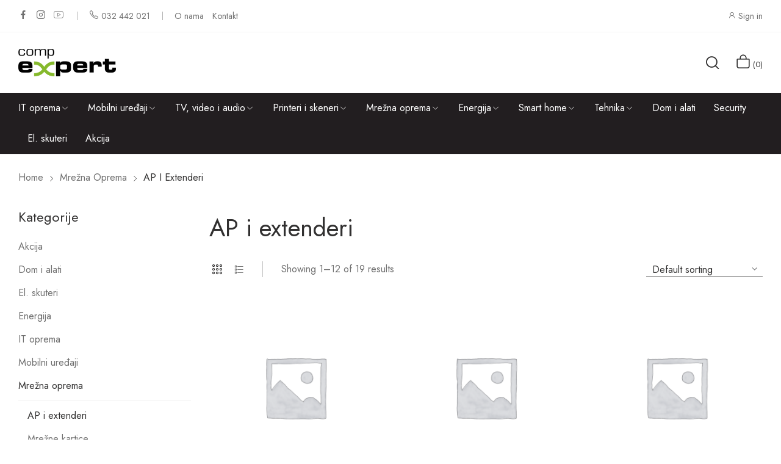

--- FILE ---
content_type: text/html; charset=UTF-8
request_url: https://expert.ba/kategorija/mrezna-oprema/ap-i-extenderi/
body_size: 19764
content:
<!doctype html>
<html lang="bs-BA" prefix="og: https://ogp.me/ns#">
<head>
	<meta charset="UTF-8">
	<meta name="viewport" content="width=device-width, initial-scale=1">
	<link rel="profile" href="https://gmpg.org/xfn/11">
	
<!-- Google Tag Manager for WordPress by gtm4wp.com -->
<script data-cfasync="false" data-pagespeed-no-defer>
	var gtm4wp_datalayer_name = "dataLayer";
	var dataLayer = dataLayer || [];
</script>
<!-- End Google Tag Manager for WordPress by gtm4wp.com -->
<!-- Search Engine Optimization by Rank Math - https://rankmath.com/ -->
<title>AP i extenderi - Expert.ba</title>
<meta name="robots" content="index, follow, max-snippet:-1, max-video-preview:-1, max-image-preview:large"/>
<link rel="canonical" href="https://expert.ba/kategorija/mrezna-oprema/ap-i-extenderi/" />
<link rel="next" href="https://expert.ba/kategorija/mrezna-oprema/ap-i-extenderi/page/2/" />
<meta property="og:locale" content="bs_BA" />
<meta property="og:type" content="article" />
<meta property="og:title" content="AP i extenderi - Expert.ba" />
<meta property="og:url" content="https://expert.ba/kategorija/mrezna-oprema/ap-i-extenderi/" />
<meta property="og:site_name" content="Expert" />
<meta name="twitter:card" content="summary_large_image" />
<meta name="twitter:title" content="AP i extenderi - Expert.ba" />
<meta name="twitter:label1" content="Products" />
<meta name="twitter:data1" content="56" />
<script type="application/ld+json" class="rank-math-schema">{"@context":"https://schema.org","@graph":[{"@type":"Organization","@id":"https://expert.ba/#organization","name":"Expert"},{"@type":"WebSite","@id":"https://expert.ba/#website","url":"https://expert.ba","name":"Expert","publisher":{"@id":"https://expert.ba/#organization"},"inLanguage":"bs-BA"},{"@type":"CollectionPage","@id":"https://expert.ba/kategorija/mrezna-oprema/ap-i-extenderi/#webpage","url":"https://expert.ba/kategorija/mrezna-oprema/ap-i-extenderi/","name":"AP i extenderi - Expert.ba","isPartOf":{"@id":"https://expert.ba/#website"},"inLanguage":"bs-BA"}]}</script>
<!-- /Rank Math WordPress SEO plugin -->

<link rel='dns-prefetch' href='//fonts.googleapis.com' />
<link rel="alternate" type="application/rss+xml" title="Expert.ba &raquo; novosti" href="https://expert.ba/feed/" />
<link rel="alternate" type="application/rss+xml" title="Expert.ba &raquo;  novosti o komentarima" href="https://expert.ba/comments/feed/" />
<link rel="alternate" type="application/rss+xml" title="Expert.ba &raquo; AP i extenderi Category kanal" href="https://expert.ba/kategorija/mrezna-oprema/ap-i-extenderi/feed/" />
<style id='wp-img-auto-sizes-contain-inline-css'>
img:is([sizes=auto i],[sizes^="auto," i]){contain-intrinsic-size:3000px 1500px}
/*# sourceURL=wp-img-auto-sizes-contain-inline-css */
</style>
<link rel='stylesheet' id='wp-block-library-css' href='https://expert.ba/wp-includes/css/dist/block-library/style.min.css?ver=6.9' media='all' />
<style id='wp-block-image-inline-css'>
.wp-block-image>a,.wp-block-image>figure>a{display:inline-block}.wp-block-image img{box-sizing:border-box;height:auto;max-width:100%;vertical-align:bottom}@media not (prefers-reduced-motion){.wp-block-image img.hide{visibility:hidden}.wp-block-image img.show{animation:show-content-image .4s}}.wp-block-image[style*=border-radius] img,.wp-block-image[style*=border-radius]>a{border-radius:inherit}.wp-block-image.has-custom-border img{box-sizing:border-box}.wp-block-image.aligncenter{text-align:center}.wp-block-image.alignfull>a,.wp-block-image.alignwide>a{width:100%}.wp-block-image.alignfull img,.wp-block-image.alignwide img{height:auto;width:100%}.wp-block-image .aligncenter,.wp-block-image .alignleft,.wp-block-image .alignright,.wp-block-image.aligncenter,.wp-block-image.alignleft,.wp-block-image.alignright{display:table}.wp-block-image .aligncenter>figcaption,.wp-block-image .alignleft>figcaption,.wp-block-image .alignright>figcaption,.wp-block-image.aligncenter>figcaption,.wp-block-image.alignleft>figcaption,.wp-block-image.alignright>figcaption{caption-side:bottom;display:table-caption}.wp-block-image .alignleft{float:left;margin:.5em 1em .5em 0}.wp-block-image .alignright{float:right;margin:.5em 0 .5em 1em}.wp-block-image .aligncenter{margin-left:auto;margin-right:auto}.wp-block-image :where(figcaption){margin-bottom:1em;margin-top:.5em}.wp-block-image.is-style-circle-mask img{border-radius:9999px}@supports ((-webkit-mask-image:none) or (mask-image:none)) or (-webkit-mask-image:none){.wp-block-image.is-style-circle-mask img{border-radius:0;-webkit-mask-image:url('data:image/svg+xml;utf8,<svg viewBox="0 0 100 100" xmlns="http://www.w3.org/2000/svg"><circle cx="50" cy="50" r="50"/></svg>');mask-image:url('data:image/svg+xml;utf8,<svg viewBox="0 0 100 100" xmlns="http://www.w3.org/2000/svg"><circle cx="50" cy="50" r="50"/></svg>');mask-mode:alpha;-webkit-mask-position:center;mask-position:center;-webkit-mask-repeat:no-repeat;mask-repeat:no-repeat;-webkit-mask-size:contain;mask-size:contain}}:root :where(.wp-block-image.is-style-rounded img,.wp-block-image .is-style-rounded img){border-radius:9999px}.wp-block-image figure{margin:0}.wp-lightbox-container{display:flex;flex-direction:column;position:relative}.wp-lightbox-container img{cursor:zoom-in}.wp-lightbox-container img:hover+button{opacity:1}.wp-lightbox-container button{align-items:center;backdrop-filter:blur(16px) saturate(180%);background-color:#5a5a5a40;border:none;border-radius:4px;cursor:zoom-in;display:flex;height:20px;justify-content:center;opacity:0;padding:0;position:absolute;right:16px;text-align:center;top:16px;width:20px;z-index:100}@media not (prefers-reduced-motion){.wp-lightbox-container button{transition:opacity .2s ease}}.wp-lightbox-container button:focus-visible{outline:3px auto #5a5a5a40;outline:3px auto -webkit-focus-ring-color;outline-offset:3px}.wp-lightbox-container button:hover{cursor:pointer;opacity:1}.wp-lightbox-container button:focus{opacity:1}.wp-lightbox-container button:focus,.wp-lightbox-container button:hover,.wp-lightbox-container button:not(:hover):not(:active):not(.has-background){background-color:#5a5a5a40;border:none}.wp-lightbox-overlay{box-sizing:border-box;cursor:zoom-out;height:100vh;left:0;overflow:hidden;position:fixed;top:0;visibility:hidden;width:100%;z-index:100000}.wp-lightbox-overlay .close-button{align-items:center;cursor:pointer;display:flex;justify-content:center;min-height:40px;min-width:40px;padding:0;position:absolute;right:calc(env(safe-area-inset-right) + 16px);top:calc(env(safe-area-inset-top) + 16px);z-index:5000000}.wp-lightbox-overlay .close-button:focus,.wp-lightbox-overlay .close-button:hover,.wp-lightbox-overlay .close-button:not(:hover):not(:active):not(.has-background){background:none;border:none}.wp-lightbox-overlay .lightbox-image-container{height:var(--wp--lightbox-container-height);left:50%;overflow:hidden;position:absolute;top:50%;transform:translate(-50%,-50%);transform-origin:top left;width:var(--wp--lightbox-container-width);z-index:9999999999}.wp-lightbox-overlay .wp-block-image{align-items:center;box-sizing:border-box;display:flex;height:100%;justify-content:center;margin:0;position:relative;transform-origin:0 0;width:100%;z-index:3000000}.wp-lightbox-overlay .wp-block-image img{height:var(--wp--lightbox-image-height);min-height:var(--wp--lightbox-image-height);min-width:var(--wp--lightbox-image-width);width:var(--wp--lightbox-image-width)}.wp-lightbox-overlay .wp-block-image figcaption{display:none}.wp-lightbox-overlay button{background:none;border:none}.wp-lightbox-overlay .scrim{background-color:#fff;height:100%;opacity:.9;position:absolute;width:100%;z-index:2000000}.wp-lightbox-overlay.active{visibility:visible}@media not (prefers-reduced-motion){.wp-lightbox-overlay.active{animation:turn-on-visibility .25s both}.wp-lightbox-overlay.active img{animation:turn-on-visibility .35s both}.wp-lightbox-overlay.show-closing-animation:not(.active){animation:turn-off-visibility .35s both}.wp-lightbox-overlay.show-closing-animation:not(.active) img{animation:turn-off-visibility .25s both}.wp-lightbox-overlay.zoom.active{animation:none;opacity:1;visibility:visible}.wp-lightbox-overlay.zoom.active .lightbox-image-container{animation:lightbox-zoom-in .4s}.wp-lightbox-overlay.zoom.active .lightbox-image-container img{animation:none}.wp-lightbox-overlay.zoom.active .scrim{animation:turn-on-visibility .4s forwards}.wp-lightbox-overlay.zoom.show-closing-animation:not(.active){animation:none}.wp-lightbox-overlay.zoom.show-closing-animation:not(.active) .lightbox-image-container{animation:lightbox-zoom-out .4s}.wp-lightbox-overlay.zoom.show-closing-animation:not(.active) .lightbox-image-container img{animation:none}.wp-lightbox-overlay.zoom.show-closing-animation:not(.active) .scrim{animation:turn-off-visibility .4s forwards}}@keyframes show-content-image{0%{visibility:hidden}99%{visibility:hidden}to{visibility:visible}}@keyframes turn-on-visibility{0%{opacity:0}to{opacity:1}}@keyframes turn-off-visibility{0%{opacity:1;visibility:visible}99%{opacity:0;visibility:visible}to{opacity:0;visibility:hidden}}@keyframes lightbox-zoom-in{0%{transform:translate(calc((-100vw + var(--wp--lightbox-scrollbar-width))/2 + var(--wp--lightbox-initial-left-position)),calc(-50vh + var(--wp--lightbox-initial-top-position))) scale(var(--wp--lightbox-scale))}to{transform:translate(-50%,-50%) scale(1)}}@keyframes lightbox-zoom-out{0%{transform:translate(-50%,-50%) scale(1);visibility:visible}99%{visibility:visible}to{transform:translate(calc((-100vw + var(--wp--lightbox-scrollbar-width))/2 + var(--wp--lightbox-initial-left-position)),calc(-50vh + var(--wp--lightbox-initial-top-position))) scale(var(--wp--lightbox-scale));visibility:hidden}}
/*# sourceURL=https://expert.ba/wp-includes/blocks/image/style.min.css */
</style>
<style id='wp-block-image-theme-inline-css'>
:root :where(.wp-block-image figcaption){color:#555;font-size:13px;text-align:center}.is-dark-theme :root :where(.wp-block-image figcaption){color:#ffffffa6}.wp-block-image{margin:0 0 1em}
/*# sourceURL=https://expert.ba/wp-includes/blocks/image/theme.min.css */
</style>
<style id='wp-block-paragraph-inline-css'>
.is-small-text{font-size:.875em}.is-regular-text{font-size:1em}.is-large-text{font-size:2.25em}.is-larger-text{font-size:3em}.has-drop-cap:not(:focus):first-letter{float:left;font-size:8.4em;font-style:normal;font-weight:100;line-height:.68;margin:.05em .1em 0 0;text-transform:uppercase}body.rtl .has-drop-cap:not(:focus):first-letter{float:none;margin-left:.1em}p.has-drop-cap.has-background{overflow:hidden}:root :where(p.has-background){padding:1.25em 2.375em}:where(p.has-text-color:not(.has-link-color)) a{color:inherit}p.has-text-align-left[style*="writing-mode:vertical-lr"],p.has-text-align-right[style*="writing-mode:vertical-rl"]{rotate:180deg}
/*# sourceURL=https://expert.ba/wp-includes/blocks/paragraph/style.min.css */
</style>
<style id='wp-block-spacer-inline-css'>
.wp-block-spacer{clear:both}
/*# sourceURL=https://expert.ba/wp-includes/blocks/spacer/style.min.css */
</style>
<style id='global-styles-inline-css'>
:root{--wp--preset--aspect-ratio--square: 1;--wp--preset--aspect-ratio--4-3: 4/3;--wp--preset--aspect-ratio--3-4: 3/4;--wp--preset--aspect-ratio--3-2: 3/2;--wp--preset--aspect-ratio--2-3: 2/3;--wp--preset--aspect-ratio--16-9: 16/9;--wp--preset--aspect-ratio--9-16: 9/16;--wp--preset--color--black: #000000;--wp--preset--color--cyan-bluish-gray: #abb8c3;--wp--preset--color--white: #ffffff;--wp--preset--color--pale-pink: #f78da7;--wp--preset--color--vivid-red: #cf2e2e;--wp--preset--color--luminous-vivid-orange: #ff6900;--wp--preset--color--luminous-vivid-amber: #fcb900;--wp--preset--color--light-green-cyan: #7bdcb5;--wp--preset--color--vivid-green-cyan: #00d084;--wp--preset--color--pale-cyan-blue: #8ed1fc;--wp--preset--color--vivid-cyan-blue: #0693e3;--wp--preset--color--vivid-purple: #9b51e0;--wp--preset--gradient--vivid-cyan-blue-to-vivid-purple: linear-gradient(135deg,rgb(6,147,227) 0%,rgb(155,81,224) 100%);--wp--preset--gradient--light-green-cyan-to-vivid-green-cyan: linear-gradient(135deg,rgb(122,220,180) 0%,rgb(0,208,130) 100%);--wp--preset--gradient--luminous-vivid-amber-to-luminous-vivid-orange: linear-gradient(135deg,rgb(252,185,0) 0%,rgb(255,105,0) 100%);--wp--preset--gradient--luminous-vivid-orange-to-vivid-red: linear-gradient(135deg,rgb(255,105,0) 0%,rgb(207,46,46) 100%);--wp--preset--gradient--very-light-gray-to-cyan-bluish-gray: linear-gradient(135deg,rgb(238,238,238) 0%,rgb(169,184,195) 100%);--wp--preset--gradient--cool-to-warm-spectrum: linear-gradient(135deg,rgb(74,234,220) 0%,rgb(151,120,209) 20%,rgb(207,42,186) 40%,rgb(238,44,130) 60%,rgb(251,105,98) 80%,rgb(254,248,76) 100%);--wp--preset--gradient--blush-light-purple: linear-gradient(135deg,rgb(255,206,236) 0%,rgb(152,150,240) 100%);--wp--preset--gradient--blush-bordeaux: linear-gradient(135deg,rgb(254,205,165) 0%,rgb(254,45,45) 50%,rgb(107,0,62) 100%);--wp--preset--gradient--luminous-dusk: linear-gradient(135deg,rgb(255,203,112) 0%,rgb(199,81,192) 50%,rgb(65,88,208) 100%);--wp--preset--gradient--pale-ocean: linear-gradient(135deg,rgb(255,245,203) 0%,rgb(182,227,212) 50%,rgb(51,167,181) 100%);--wp--preset--gradient--electric-grass: linear-gradient(135deg,rgb(202,248,128) 0%,rgb(113,206,126) 100%);--wp--preset--gradient--midnight: linear-gradient(135deg,rgb(2,3,129) 0%,rgb(40,116,252) 100%);--wp--preset--font-size--small: 13px;--wp--preset--font-size--medium: 20px;--wp--preset--font-size--large: 36px;--wp--preset--font-size--x-large: 42px;--wp--preset--spacing--20: 0.44rem;--wp--preset--spacing--30: 0.67rem;--wp--preset--spacing--40: 1rem;--wp--preset--spacing--50: 1.5rem;--wp--preset--spacing--60: 2.25rem;--wp--preset--spacing--70: 3.38rem;--wp--preset--spacing--80: 5.06rem;--wp--preset--shadow--natural: 6px 6px 9px rgba(0, 0, 0, 0.2);--wp--preset--shadow--deep: 12px 12px 50px rgba(0, 0, 0, 0.4);--wp--preset--shadow--sharp: 6px 6px 0px rgba(0, 0, 0, 0.2);--wp--preset--shadow--outlined: 6px 6px 0px -3px rgb(255, 255, 255), 6px 6px rgb(0, 0, 0);--wp--preset--shadow--crisp: 6px 6px 0px rgb(0, 0, 0);}:where(.is-layout-flex){gap: 0.5em;}:where(.is-layout-grid){gap: 0.5em;}body .is-layout-flex{display: flex;}.is-layout-flex{flex-wrap: wrap;align-items: center;}.is-layout-flex > :is(*, div){margin: 0;}body .is-layout-grid{display: grid;}.is-layout-grid > :is(*, div){margin: 0;}:where(.wp-block-columns.is-layout-flex){gap: 2em;}:where(.wp-block-columns.is-layout-grid){gap: 2em;}:where(.wp-block-post-template.is-layout-flex){gap: 1.25em;}:where(.wp-block-post-template.is-layout-grid){gap: 1.25em;}.has-black-color{color: var(--wp--preset--color--black) !important;}.has-cyan-bluish-gray-color{color: var(--wp--preset--color--cyan-bluish-gray) !important;}.has-white-color{color: var(--wp--preset--color--white) !important;}.has-pale-pink-color{color: var(--wp--preset--color--pale-pink) !important;}.has-vivid-red-color{color: var(--wp--preset--color--vivid-red) !important;}.has-luminous-vivid-orange-color{color: var(--wp--preset--color--luminous-vivid-orange) !important;}.has-luminous-vivid-amber-color{color: var(--wp--preset--color--luminous-vivid-amber) !important;}.has-light-green-cyan-color{color: var(--wp--preset--color--light-green-cyan) !important;}.has-vivid-green-cyan-color{color: var(--wp--preset--color--vivid-green-cyan) !important;}.has-pale-cyan-blue-color{color: var(--wp--preset--color--pale-cyan-blue) !important;}.has-vivid-cyan-blue-color{color: var(--wp--preset--color--vivid-cyan-blue) !important;}.has-vivid-purple-color{color: var(--wp--preset--color--vivid-purple) !important;}.has-black-background-color{background-color: var(--wp--preset--color--black) !important;}.has-cyan-bluish-gray-background-color{background-color: var(--wp--preset--color--cyan-bluish-gray) !important;}.has-white-background-color{background-color: var(--wp--preset--color--white) !important;}.has-pale-pink-background-color{background-color: var(--wp--preset--color--pale-pink) !important;}.has-vivid-red-background-color{background-color: var(--wp--preset--color--vivid-red) !important;}.has-luminous-vivid-orange-background-color{background-color: var(--wp--preset--color--luminous-vivid-orange) !important;}.has-luminous-vivid-amber-background-color{background-color: var(--wp--preset--color--luminous-vivid-amber) !important;}.has-light-green-cyan-background-color{background-color: var(--wp--preset--color--light-green-cyan) !important;}.has-vivid-green-cyan-background-color{background-color: var(--wp--preset--color--vivid-green-cyan) !important;}.has-pale-cyan-blue-background-color{background-color: var(--wp--preset--color--pale-cyan-blue) !important;}.has-vivid-cyan-blue-background-color{background-color: var(--wp--preset--color--vivid-cyan-blue) !important;}.has-vivid-purple-background-color{background-color: var(--wp--preset--color--vivid-purple) !important;}.has-black-border-color{border-color: var(--wp--preset--color--black) !important;}.has-cyan-bluish-gray-border-color{border-color: var(--wp--preset--color--cyan-bluish-gray) !important;}.has-white-border-color{border-color: var(--wp--preset--color--white) !important;}.has-pale-pink-border-color{border-color: var(--wp--preset--color--pale-pink) !important;}.has-vivid-red-border-color{border-color: var(--wp--preset--color--vivid-red) !important;}.has-luminous-vivid-orange-border-color{border-color: var(--wp--preset--color--luminous-vivid-orange) !important;}.has-luminous-vivid-amber-border-color{border-color: var(--wp--preset--color--luminous-vivid-amber) !important;}.has-light-green-cyan-border-color{border-color: var(--wp--preset--color--light-green-cyan) !important;}.has-vivid-green-cyan-border-color{border-color: var(--wp--preset--color--vivid-green-cyan) !important;}.has-pale-cyan-blue-border-color{border-color: var(--wp--preset--color--pale-cyan-blue) !important;}.has-vivid-cyan-blue-border-color{border-color: var(--wp--preset--color--vivid-cyan-blue) !important;}.has-vivid-purple-border-color{border-color: var(--wp--preset--color--vivid-purple) !important;}.has-vivid-cyan-blue-to-vivid-purple-gradient-background{background: var(--wp--preset--gradient--vivid-cyan-blue-to-vivid-purple) !important;}.has-light-green-cyan-to-vivid-green-cyan-gradient-background{background: var(--wp--preset--gradient--light-green-cyan-to-vivid-green-cyan) !important;}.has-luminous-vivid-amber-to-luminous-vivid-orange-gradient-background{background: var(--wp--preset--gradient--luminous-vivid-amber-to-luminous-vivid-orange) !important;}.has-luminous-vivid-orange-to-vivid-red-gradient-background{background: var(--wp--preset--gradient--luminous-vivid-orange-to-vivid-red) !important;}.has-very-light-gray-to-cyan-bluish-gray-gradient-background{background: var(--wp--preset--gradient--very-light-gray-to-cyan-bluish-gray) !important;}.has-cool-to-warm-spectrum-gradient-background{background: var(--wp--preset--gradient--cool-to-warm-spectrum) !important;}.has-blush-light-purple-gradient-background{background: var(--wp--preset--gradient--blush-light-purple) !important;}.has-blush-bordeaux-gradient-background{background: var(--wp--preset--gradient--blush-bordeaux) !important;}.has-luminous-dusk-gradient-background{background: var(--wp--preset--gradient--luminous-dusk) !important;}.has-pale-ocean-gradient-background{background: var(--wp--preset--gradient--pale-ocean) !important;}.has-electric-grass-gradient-background{background: var(--wp--preset--gradient--electric-grass) !important;}.has-midnight-gradient-background{background: var(--wp--preset--gradient--midnight) !important;}.has-small-font-size{font-size: var(--wp--preset--font-size--small) !important;}.has-medium-font-size{font-size: var(--wp--preset--font-size--medium) !important;}.has-large-font-size{font-size: var(--wp--preset--font-size--large) !important;}.has-x-large-font-size{font-size: var(--wp--preset--font-size--x-large) !important;}
/*# sourceURL=global-styles-inline-css */
</style>

<style id='classic-theme-styles-inline-css'>
/*! This file is auto-generated */
.wp-block-button__link{color:#fff;background-color:#32373c;border-radius:9999px;box-shadow:none;text-decoration:none;padding:calc(.667em + 2px) calc(1.333em + 2px);font-size:1.125em}.wp-block-file__button{background:#32373c;color:#fff;text-decoration:none}
/*# sourceURL=/wp-includes/css/classic-themes.min.css */
</style>
<link rel='stylesheet' id='woocommerce-layout-css' href='https://expert.ba/wp-content/plugins/woocommerce/assets/css/woocommerce-layout.css?ver=7.3.0' media='all' />
<link rel='stylesheet' id='woocommerce-smallscreen-css' href='https://expert.ba/wp-content/plugins/woocommerce/assets/css/woocommerce-smallscreen.css?ver=7.3.0' media='only screen and (max-width: 768px)' />
<link rel='stylesheet' id='woocommerce-general-css' href='https://expert.ba/wp-content/plugins/woocommerce/assets/css/woocommerce.css?ver=7.3.0' media='all' />
<style id='woocommerce-inline-inline-css'>
.woocommerce form .form-row .required { visibility: visible; }
/*# sourceURL=woocommerce-inline-inline-css */
</style>
<link rel='stylesheet' id='vasia-style-css' href='https://expert.ba/wp-content/themes/vasia/style.css?ver=6.9' media='all' />
<link rel='stylesheet' id='vasia-child-style-css' href='https://expert.ba/wp-content/themes/vasia-child/style.css?ver=1.0.1' media='all' />
<link rel='stylesheet' id='bootstrap-css' href='https://expert.ba/wp-content/themes/vasia/assets/css/bootstrap-rt.css?ver=4.0.0' media='all' />
<link rel='stylesheet' id='slick-css' href='https://expert.ba/wp-content/themes/vasia/assets/css/slick.css?ver=1.5.9' media='all' />
<link rel='stylesheet' id='mgf-css' href='https://expert.ba/wp-content/themes/vasia/assets/css/magnific-popup.css?ver=1.1.0' media='all' />
<link rel='stylesheet' id='vasia-theme-css' href='https://expert.ba/wp-content/themes/vasia/assets/css/theme.css?ver=1.0.1' media='all' />
<link rel='stylesheet' id='rt-icons-css' href='https://expert.ba/wp-content/themes/vasia/assets/css/roadthemes-icon.css?ver=1.0.1' media='all' />
<link rel='stylesheet' id='vasia-googlefonts-css' href='//fonts.googleapis.com/css?family=Jost%3A300%2C400%2C500%2C600%2C700&#038;display=swap&#038;ver=1.0' media='all' />
<script type="text/template" id="tmpl-variation-template">
	<div class="woocommerce-variation-description">{{{ data.variation.variation_description }}}</div>
	<div class="woocommerce-variation-price">{{{ data.variation.price_html }}}</div>
	<div class="woocommerce-variation-availability">{{{ data.variation.availability_html }}}</div>
</script>
<script type="text/template" id="tmpl-unavailable-variation-template">
	<p>Sorry, this product is unavailable. Please choose a different combination.</p>
</script>
<script src="https://expert.ba/wp-includes/js/jquery/jquery.min.js?ver=3.7.1" id="jquery-core-js"></script>
<script src="https://expert.ba/wp-includes/js/jquery/jquery-migrate.min.js?ver=3.4.1" id="jquery-migrate-js"></script>
<link rel="https://api.w.org/" href="https://expert.ba/wp-json/" /><link rel="alternate" title="JSON" type="application/json" href="https://expert.ba/wp-json/wp/v2/product_cat/71" /><link rel="EditURI" type="application/rsd+xml" title="RSD" href="https://expert.ba/xmlrpc.php?rsd" />
<meta name="generator" content="WordPress 6.9" />

<!-- Google Tag Manager for WordPress by gtm4wp.com -->
<!-- GTM Container placement set to off -->
<script data-cfasync="false" data-pagespeed-no-defer type="text/javascript">
	var dataLayer_content = {"pagePostType":"product","pagePostType2":"tax-product","pageCategory":[]};
	dataLayer.push( dataLayer_content );
</script>
<script>
	console.warn && console.warn("[GTM4WP] Google Tag Manager container code placement set to OFF !!!");
	console.warn && console.warn("[GTM4WP] Data layer codes are active but GTM container must be loaded using custom coding !!!");
</script>
<!-- End Google Tag Manager for WordPress by gtm4wp.com --><style id="rt-customizer-inline-styles">.custom-logo,.woocommerce .custom-logo,.woocommerce-page .custom-logo{max-width:160px;}:root{--textcolor:#707070;--mainfont:Jost}body{font-family:Jost;font-size :1.6rem;line-height :1.75;color :#707070;font-weight:400;;}:root{--headingcolor:#313030;--headingfont:Jost;}h1,h2,h3,h4,h5,h6{font-family:Jost;line-height :1.5;color :#313030;font-weight:400;;text-transform:none;}.testimonial{font-family:Jost;line-height :1.5;color :#313030;font-weight:400;;text-transform:none;}:root{--primarycolor:#313030;--linkcolor:#313030;--topbartextcolor:#707070;--headertextcolor:#313030;}@media(min-width:1200px){.container{max-width:1470px;}}@media(min-width:1200px){body.boxed{max-width:1600px;margin-left:auto;margin-right:auto;}}body{background-color:#ffffff;background-repeat:repeat;background-position:center center;background-size:cover;background-attachment:scroll;}.main-header-content{padding:27px 0;color :#313030 ;}.promo-block{background:#c42e19 ;height:60px ; color:#ffffff ; }.topbar-header{background-color: ;color:#707070 ;}:root{--menubackground:#221e20;--menucolor:#ffffff;--menu_active_color:#ffffff;}.menu-background{background-color:#221e20;}#_desktop_menu_ .primary-menu-wrapper ul.primary-menu > li {padding:0 15px;}#_desktop_menu_ .primary-menu-wrapper ul.primary-menu > li > a{font-size:16px;color:#ffffff;background-color:;}#_desktop_menu_ .primary-menu-wrapper ul.primary-menu > li.current-menu-item > a,#_desktop_menu_ .primary-menu-wrapper ul.primary-menu > li:hover > a{color:#ffffff;background-color:rgba(255,255,255,0);}.vertical-menu-wrapper .vmenu-title{background:rgba(255,255,255,0);color:#ffffff;width:210px;}.vertical-menu-wrapper .vmenu-title span{font-size:14px;}#_desktop_vmenu_ .vermenu-wrapper ul.vertical-menu{width:270px;}.sale-label{background:#ffffff;color:#e74343;}.label-d-trapezium:after{border-left-color:#ffffff;border-bottom-color:#ffffff;}.color-swatches span.swatch{width:20px;height:20px;}.single-post .title-background{padding:151px 0;}.footer-bottom{ background:#ffffff;}body.boxed #page{background-color:#ffffff;background-repeat:repeat;background-position:center center;background-size:cover;background-attachment:scroll;}.main-header{background-color:#ffffff;}:root{--headerbackground:#ffffff;--product_showcase_bg:#f6f6f6;}.page-title-section {padding-top:129px;padding-bottom:129px;}.page-title-section{background-color:rgba(20,20,20,.8);background-image:url("http://vasia.mallthemes.com/wp-content/uploads/2021/01/category_image.jpg");background-repeat:no-repeat;background-position:center center;background-size:cover;background-attachment:scroll;}.footer-main{background-color:#ffffff;background-repeat:repeat;background-position:center center;background-size:cover;background-attachment:scroll;}</style>	<noscript><style>.woocommerce-product-gallery{ opacity: 1 !important; }</style></noscript>
	<link rel="icon" href="https://expert.ba/wp-content/uploads/2022/12/expert-favicon-150x150.png" sizes="32x32" />
<link rel="icon" href="https://expert.ba/wp-content/uploads/2022/12/expert-favicon-255x255.png" sizes="192x192" />
<link rel="apple-touch-icon" href="https://expert.ba/wp-content/uploads/2022/12/expert-favicon-255x255.png" />
<meta name="msapplication-TileImage" content="https://expert.ba/wp-content/uploads/2022/12/expert-favicon-300x300.png" />
		<style id="wp-custom-css">
			.footer-before {
    background: #f4f4f4;
    padding: var(--rowspace) 0;
    display: none;
}

.header3 .topbar-header {
  border-bottom: 1px solid #f4f4f4;
  padding-top: 6px;
	padding-bottom: 6px;
}

.contact-info .elementor-icon-list-items .elementor-icon-list-icon {
    width: 42px;
    height: 42px;
    line-height: 42px;
    background: none;
    text-align: center;
    color: #fff;
    border-radius: 100%;
    -webkit-border-radius: 100%;
    display: flex;
    align-items: center;
    justify-content: center;
}

.site-footer .footer-bottom {
    border-top: 1px solid #f4f4f4;
    padding: 12px 0;
    font-size: 1.4rem;
}

.footer-main {
    background-repeat: repeat;
    background-position: center center;
    background-size: cover;
    background-attachment: scroll;
    border-top: 1px solid #f4f4f4;
}

ul.primary-menu > li > a {
text-transform: none;
    padding: 10px;
    font-weight: 400;
    line-height: 24px;
    text-decoration: none;
}

.footer-main h5 {
    text-transform: none;
    margin-bottom: 24px;
    pointer-events: none;
	font-size: 20px !important;
	
}

.header-account-content header {
  margin-bottom: 15px;
  display: none;
}

.date_modified {
  display: none;
}		</style>
		<style id="kirki-inline-styles"></style></head>

<body class="archive tax-product_cat term-ap-i-extenderi term-71 wp-custom-logo wp-theme-vasia wp-child-theme-vasia-child theme-vasia woocommerce woocommerce-page woocommerce-no-js fullwidth page-template-default elementor-default elementor-kit-10">
<div id="page" class="site">
		<!-- HEADER -->
	<header id="header">
		<div class="header-wrapper">
			<div class="desktop-header header3 d-none d-lg-block">	
		    <div class="topbar-header">
        <div class="container">
            <div class="row">
										<div class="col topbar-left-position">
									<ul class="social-list">
							<li>
					<a href="#" class="facebook">facebook</a>
				</li>
							<li>
					<a href="#" class="instagram">instagram</a>
				</li>
							<li>
					<a href="#" class="youtube">youtube</a>
				</li>
					</ul>
	<div id="_desktop_header_html1_"><div class="header-html1"><div class="top-phone">
<i class="icon-rt-call-outline"></i>
<a href="tel:032 442 021">
<span>032 442 021</span>
</a>
</div></div></div>	<div id="_desktop_topbar_menu_">
	<div class="topbar-menu-container"><ul class="topbar-menu"><li id="menu-item-4714" class="menu-item menu-item-type-post_type menu-item-object-page menu-item-4714"><a href="https://expert.ba/o-nama/">O nama</a></li>
<li id="menu-item-4715" class="menu-item menu-item-type-post_type menu-item-object-page menu-item-4715"><a href="https://expert.ba/kontakt/">Kontakt</a></li>
</ul></div>	</div>
							</div>
																	<div class="col topbar-right-position">
							<div id="_desktop_header_account_">
		
                    <div class="header-block header-account-block account-both-inline"> 
                <a href="#login-form-popup" class="et-menu-account-btn icon login-popup-form"><i class="icon-rt-user" aria-hidden="true"></i> <span class="icon-text">Sign in</span> </a> 
            </div>  
                
    	</div>
						</div>
				            </div>
        </div>
    </div>
    	<div class="main-header ">
		<div class="container">
			<div class="main-header-content ">
				<div class="row">
					
					<div class="col col-3">
					<div id="_desktop_logo_">
							<a href="https://expert.ba/" class="custom-logo-link" rel="home"><img width="250" height="70" src="https://expert.ba/wp-content/uploads/2022/12/Comp-Expert-logo-web.png" class="custom-logo" alt="Expert.ba" decoding="async" srcset="https://expert.ba/wp-content/uploads/2022/12/Comp-Expert-logo-web.png 250w, https://expert.ba/wp-content/uploads/2022/12/Comp-Expert-logo-web-150x42.png 150w" sizes="(max-width: 250px) 100vw, 250px" /></a>						</div>
						
					</div>
					<div class="col col-6 col-logo">
										</div>
					<div class="col col-3 col-header-icon text-right">
							
    <div id="search_block" class="header-block search-block search-sidebar">	
        <button><i class="icon-rt-loupe" aria-hidden="true"></i><span>Search</span></button>	
        <div class="search-wrapper" id="_desktop_search_block_">	
            <a href="#" class="side-close-icon" title="Close"><i class="icon-rt-close-outline"></i></a>
            <div class="search-box">
	<form method="get" class="search-form searchbox" action="https://expert.ba/" role="search">
		<div class="input-wrapper">
										<input type="hidden" name="post_type" value="product" />
						<input type="text" name="s" class="ajax_search search-field vasia_ajax_search" placeholder="Traži..." autocomplete="off" />
			<span class="clear_search"><i class="icon-rt-close-outline"></i></span>
			<button type="submit" class="search-submit"><i class="icon-rt-loupe" aria-hidden="true"></i></button>
		</div>
	</form>
	<div class="search_content">
				<div class="search_result d-none"></div>
	</div>
</div>	
        </div>	
    </div>	
						
						<div id="_desktop_wishlist_" class="no-wishlist">
													</div>
						
															<div id="_desktop_cart_">
	        <div class="header-block cart-block cart-off-canvas">
            	        <div class="header-cart woocommerce  minicart-side">
	            <a href="https://expert.ba/korpa/" class="dropdown-toggle cart-contents">
	                <i class="icon-rt-bag-outline" aria-hidden="true"></i>
	                <span class="cart-count">0</span>
	            </a>
	            									<nav id="cart-side" class="">
						<div class="cart-side-navbar">
							<div class="cart-side-navbar-inner">
							<div class="popup-cart-title">Your Cart </div>
							<a href="#" class="side-close-icon" title="Close"><i class="icon-rt-close-outline"></i></a>
							</div>
						</div>
						<div class="cart-side-content">
							<div class="widget_shopping_cart_content"></div>
						</div>
					</nav>
					        </div> 
        </div>
    	</div>
												</div>
				</div>
			</div>
		</div>
					<div class="top-menu menu-background has-sticky">
				<div class="container">
					<div class="main-menu">
						<div id="_desktop_menu_">
								
            	
            <div class="primary-menu-wrapper menu-wrapper"><ul class="vasia-menu primary-menu menu-align-left"><li  class="menu-item menu-item-type-taxonomy menu-item-object-product_cat menu-item-has-children mega-menu mega-full menu-item-lv0"><a  href="https://expert.ba/kategorija/it-oprema/" class="menu-item-link " ><span class="menu_title">IT oprema</span><i class="icon-rt-arrow-right mm-has-children"></i><span class="navbar-toggler collapsed"><i class="icon-rt-arrow-down" aria-hidden="true"></i></span></a><div data-width="full"  class="dropdown-menu mega-dropdown-menu fullwidth" ><div class="container"><div class="mega-dropdown-inner row"><ul class="mega-nav col-sm-3"><li  class="menu-item menu-item-5007 menu-item-level1"><div class="menu-item-inner"><a  title="Računari" href="https://expert.ba/kategorija/it-oprema/racunari/" class="menu-item-link" ><span class="menu_title">Računari</span></a></div></li></ul><ul class="mega-nav col-sm-3"><li  class="menu-item menu-item-5005 menu-item-level1"><div class="menu-item-inner"><a  title="PC Komponente" href="https://expert.ba/kategorija/it-oprema/pc-komponente/" class="menu-item-link" ><span class="menu_title">PC Komponente</span></a></div></li></ul><ul class="mega-nav col-sm-3"><li  class="menu-item menu-item-5001 menu-item-level1"><div class="menu-item-inner"><a  title="Laptopi" href="https://expert.ba/kategorija/it-oprema/laptopi/" class="menu-item-link" ><span class="menu_title">Laptopi</span></a></div></li></ul><ul class="mega-nav col-sm-3"><li  class="menu-item menu-item-5003 menu-item-level1"><div class="menu-item-inner"><a  title="Monitori" href="https://expert.ba/kategorija/it-oprema/monitori/" class="menu-item-link" ><span class="menu_title">Monitori</span></a></div></li></ul><ul class="mega-nav col-sm-3"><li  class="menu-item menu-item-5006 menu-item-level1"><div class="menu-item-inner"><a  title="Periferija" href="https://expert.ba/kategorija/it-oprema/periferija/" class="menu-item-link" ><span class="menu_title">Periferija</span></a></div></li></ul><ul class="mega-nav col-sm-3"><li  class="menu-item menu-item-5002 menu-item-level1"><div class="menu-item-inner"><a  title="Memorija" href="https://expert.ba/kategorija/it-oprema/memorija/" class="menu-item-link" ><span class="menu_title">Memorija</span></a></div></li></ul><ul class="mega-nav col-sm-3"><li  class="menu-item menu-item-5000 menu-item-level1"><div class="menu-item-inner"><a  title="Gaming" href="https://expert.ba/kategorija/it-oprema/gaming/" class="menu-item-link" ><span class="menu_title">Gaming</span></a></div></li></ul><ul class="mega-nav col-sm-3"><li  class="menu-item menu-item-5008 menu-item-level1"><div class="menu-item-inner"><a  title="Software" href="https://expert.ba/kategorija/it-oprema/software/" class="menu-item-link" ><span class="menu_title">Software</span></a></div></li></ul><ul class="mega-nav col-sm-3"><li  class="menu-item menu-item-12377 menu-item-level1"><div class="menu-item-inner"><a  title="UPS oprema" href="https://expert.ba/kategorija/it-oprema/ups-oprema/" class="menu-item-link" ><span class="menu_title">UPS oprema</span></a></div></li></ul><ul class="mega-nav col-sm-3"><li  class="menu-item menu-item-12378 menu-item-level1"><div class="menu-item-inner"><a  title="Kancelarijski materijal" href="https://expert.ba/kategorija/it-oprema/kancelarijski-materijal/" class="menu-item-link" ><span class="menu_title">Kancelarijski materijal</span></a></div></li></ul><ul class="mega-nav col-sm-3"><li  class="menu-item menu-item-5004 menu-item-level1"><div class="menu-item-inner"><a  title="Ostalo" href="https://expert.ba/kategorija/it-oprema/ostalo/" class="menu-item-link" ><span class="menu_title">Ostalo</span></a></div></li></ul></div></div></div></li><li  class="menu-item menu-item-type-taxonomy menu-item-object-product_cat menu-item-has-children mega-menu mega-full menu-item-lv0"><a  href="https://expert.ba/kategorija/mobilni-uredjaji/" class="menu-item-link " ><span class="menu_title">Mobilni uređaji</span><i class="icon-rt-arrow-right mm-has-children"></i><span class="navbar-toggler collapsed"><i class="icon-rt-arrow-down" aria-hidden="true"></i></span></a><div data-width="full"  class="dropdown-menu mega-dropdown-menu fullwidth" ><div class="container"><div class="mega-dropdown-inner row"><ul class="mega-nav col-sm-3"><li  class="menu-item menu-item-5012 menu-item-level1"><div class="menu-item-inner"><a  title="Mobiteli" href="https://expert.ba/kategorija/mobilni-uredjaji/mobiteli/" class="menu-item-link" ><span class="menu_title">Mobiteli</span></a></div></li></ul><ul class="mega-nav col-sm-3"><li  class="menu-item menu-item-5015 menu-item-level1"><div class="menu-item-inner"><a  title="Tableti" href="https://expert.ba/kategorija/mobilni-uredjaji/tableti/" class="menu-item-link" ><span class="menu_title">Tableti</span></a></div></li></ul><ul class="mega-nav col-sm-3"><li  class="menu-item menu-item-12381 menu-item-level1"><div class="menu-item-inner"><a  title="Fiksni i bežični tel." href="https://expert.ba/kategorija/mobilni-uredjaji/fiksni-i-bezicni-tel/" class="menu-item-link" ><span class="menu_title">Fiksni i bežični tel.</span></a></div></li></ul><ul class="mega-nav col-sm-3"><li  class="menu-item menu-item-12380 menu-item-level1"><div class="menu-item-inner"><a  title="Dronovi i opr." href="https://expert.ba/kategorija/mobilni-uredjaji/dronovi-i-opr/" class="menu-item-link" ><span class="menu_title">Dronovi i opr.</span></a></div></li></ul><ul class="mega-nav col-sm-3"><li  class="menu-item menu-item-12379 menu-item-level1"><div class="menu-item-inner"><a  title="Car i action kamere" href="https://expert.ba/kategorija/mobilni-uredjaji/car-i-action-kamere/" class="menu-item-link" ><span class="menu_title">Car i action kamere</span></a></div></li></ul><ul class="mega-nav col-sm-3"><li  class="menu-item menu-item-12382 menu-item-level1"><div class="menu-item-inner"><a  title="Navigacije" href="https://expert.ba/kategorija/mobilni-uredjaji/navigacije/" class="menu-item-link" ><span class="menu_title">Navigacije</span></a></div></li></ul><ul class="mega-nav col-sm-3"><li  class="menu-item menu-item-5014 menu-item-level1"><div class="menu-item-inner"><a  title="Dodatna oprema" href="https://expert.ba/kategorija/mobilni-uredjaji/punjaci-za-mobitele/" class="menu-item-link" ><span class="menu_title">Dodatna oprema</span></a></div></li></ul></div></div></div></li><li  class="menu-item menu-item-type-taxonomy menu-item-object-product_cat menu-item-has-children mega-menu mega-full menu-item-lv0"><a  href="https://expert.ba/kategorija/tv-video-i-audio/" class="menu-item-link " ><span class="menu_title">TV, video i audio</span><i class="icon-rt-arrow-right mm-has-children"></i><span class="navbar-toggler collapsed"><i class="icon-rt-arrow-down" aria-hidden="true"></i></span></a><div data-width="full"  class="dropdown-menu mega-dropdown-menu fullwidth" ><div class="container"><div class="mega-dropdown-inner row"><ul class="mega-nav col-sm-3"><li  class="menu-item menu-item-12386 menu-item-level1"><div class="menu-item-inner"><a  title="TV uređaji" href="https://expert.ba/kategorija/tv-video-i-audio/tv-uredjaji/" class="menu-item-link" ><span class="menu_title">TV uređaji</span></a></div></li></ul><ul class="mega-nav col-sm-3"><li  class="menu-item menu-item-12384 menu-item-level1"><div class="menu-item-inner"><a  title="Tv Boxovi i resiveri" href="https://expert.ba/kategorija/tv-video-i-audio/tv-boxovi-i-resiveri/" class="menu-item-link" ><span class="menu_title">Tv Boxovi i resiveri</span></a></div></li></ul><ul class="mega-nav col-sm-3"><li  class="menu-item menu-item-12385 menu-item-level1"><div class="menu-item-inner"><a  title="TV dodatna opr." href="https://expert.ba/kategorija/tv-video-i-audio/tv-dodatna-opr/" class="menu-item-link" ><span class="menu_title">TV dodatna opr.</span></a></div></li></ul><ul class="mega-nav col-sm-3"><li  class="menu-item menu-item-12387 menu-item-level1"><div class="menu-item-inner"><a  title="Zvučne kutije" href="https://expert.ba/kategorija/tv-video-i-audio/zvucne-kutije-tv-video-i-audio/" class="menu-item-link" ><span class="menu_title">Zvučne kutije</span></a></div></li></ul><ul class="mega-nav col-sm-3"><li  class="menu-item menu-item-12388 menu-item-level1"><div class="menu-item-inner"><a  title="BT Zvučnici" href="https://expert.ba/kategorija/tv-video-i-audio/zvucne-kutije/" class="menu-item-link" ><span class="menu_title">BT Zvučnici</span></a></div></li></ul><ul class="mega-nav col-sm-3"><li  class="menu-item menu-item-12389 menu-item-level1"><div class="menu-item-inner"><a  title="Diktafoni" href="https://expert.ba/kategorija/tv-video-i-audio/diktafoni/" class="menu-item-link" ><span class="menu_title">Diktafoni</span></a></div></li></ul><ul class="mega-nav col-sm-3"><li  class="menu-item menu-item-12391 menu-item-level1"><div class="menu-item-inner"><a  title="Projektori i dodatna oprema" href="https://expert.ba/kategorija/tv-video-i-audio/projektori-i-dodatna-oprema/" class="menu-item-link" ><span class="menu_title">Projektori i dodatna oprema</span></a></div></li></ul><ul class="mega-nav col-sm-3"><li  class="menu-item menu-item-12390 menu-item-level1"><div class="menu-item-inner"><a  title="Fotoaparati i opr." href="https://expert.ba/kategorija/tv-video-i-audio/fotoaparati-i-opr/" class="menu-item-link" ><span class="menu_title">Fotoaparati i opr.</span></a></div></li></ul></div></div></div></li><li  class="menu-item menu-item-type-taxonomy menu-item-object-product_cat menu-item-has-children mega-menu mega-full menu-item-lv0"><a  href="https://expert.ba/kategorija/printeri-i-skeneri/" class="menu-item-link " ><span class="menu_title">Printeri i skeneri</span><i class="icon-rt-arrow-right mm-has-children"></i><span class="navbar-toggler collapsed"><i class="icon-rt-arrow-down" aria-hidden="true"></i></span></a><div data-width="full"  class="dropdown-menu mega-dropdown-menu fullwidth" ><div class="container"><div class="mega-dropdown-inner row"><ul class="mega-nav col-sm-3"><li  class="menu-item menu-item-5017 menu-item-level1"><div class="menu-item-inner"><a  title="Printer, kopir, skrener" href="https://expert.ba/kategorija/printeri-i-skeneri/printer-kopir-skrener/" class="menu-item-link" ><span class="menu_title">Printer, kopir, skrener</span></a></div></li></ul><ul class="mega-nav col-sm-3"><li  class="menu-item menu-item-5019 menu-item-level1"><div class="menu-item-inner"><a  title="Toner i tinte" href="https://expert.ba/kategorija/printeri-i-skeneri/toner-i-tinte/" class="menu-item-link" ><span class="menu_title">Toner i tinte</span></a></div></li></ul><ul class="mega-nav col-sm-3"><li  class="menu-item menu-item-5018 menu-item-level1"><div class="menu-item-inner"><a  title="Riboni i fax rolne" href="https://expert.ba/kategorija/printeri-i-skeneri/riboni-i-fax-rolne/" class="menu-item-link" ><span class="menu_title">Riboni i fax rolne</span></a></div></li></ul><ul class="mega-nav col-sm-3"><li  class="menu-item menu-item-5016 menu-item-level1"><div class="menu-item-inner"><a  title="POS oprema" href="https://expert.ba/kategorija/printeri-i-skeneri/pos-oprema/" class="menu-item-link" ><span class="menu_title">POS oprema</span></a></div></li></ul></div></div></div></li><li  class="menu-item menu-item-type-taxonomy menu-item-object-product_cat current-product_cat-ancestor current-menu-ancestor current-menu-parent current-product_cat-parent menu-item-has-children mega-menu mega-full menu-item-lv0"><a  href="https://expert.ba/kategorija/mrezna-oprema/" class="menu-item-link " ><span class="menu_title">Mrežna oprema</span><i class="icon-rt-arrow-right mm-has-children"></i><span class="navbar-toggler collapsed"><i class="icon-rt-arrow-down" aria-hidden="true"></i></span></a><div data-width="full"  class="dropdown-menu mega-dropdown-menu fullwidth" ><div class="container"><div class="mega-dropdown-inner row"><ul class="mega-nav col-sm-3"><li  class="menu-item menu-item-5022 menu-item-level1"><div class="menu-item-inner"><a  title="Routeri" href="https://expert.ba/kategorija/mrezna-oprema/router/" class="menu-item-link" ><span class="menu_title">Routeri</span></a></div></li></ul><ul class="mega-nav col-sm-3"><li  class="menu-item menu-item-5020 menu-item-level1"><div class="menu-item-inner"><a  title="AP i extenderi" href="https://expert.ba/kategorija/mrezna-oprema/ap-i-extenderi/" class="menu-item-link" ><span class="menu_title">AP i extenderi</span></a></div></li></ul><ul class="mega-nav col-sm-3"><li  class="menu-item menu-item-5023 menu-item-level1"><div class="menu-item-inner"><a  title="Switchevi" href="https://expert.ba/kategorija/mrezna-oprema/switchevi/" class="menu-item-link" ><span class="menu_title">Switchevi</span></a></div></li></ul><ul class="mega-nav col-sm-3"><li  class="menu-item menu-item-5021 menu-item-level1"><div class="menu-item-inner"><a  title="Mrežne kartice" href="https://expert.ba/kategorija/mrezna-oprema/mrezne-kartice/" class="menu-item-link" ><span class="menu_title">Mrežne kartice</span></a></div></li></ul><ul class="mega-nav col-sm-3"><li  class="menu-item menu-item-12383 menu-item-level1"><div class="menu-item-inner"><a  title="Pasivna mrežna oprema" href="https://expert.ba/kategorija/mrezna-oprema/pasivna-mrezna-oprema/" class="menu-item-link" ><span class="menu_title">Pasivna mrežna oprema</span></a></div></li></ul></div></div></div></li><li  class="menu-item menu-item-type-taxonomy menu-item-object-product_cat menu-item-has-children mega-menu mega-full menu-item-lv0"><a  href="https://expert.ba/kategorija/adapteri-i-kablovi/" class="menu-item-link " ><span class="menu_title">Energija</span><i class="icon-rt-arrow-right mm-has-children"></i><span class="navbar-toggler collapsed"><i class="icon-rt-arrow-down" aria-hidden="true"></i></span></a><div data-width="full"  class="dropdown-menu mega-dropdown-menu fullwidth" ><div class="container"><div class="mega-dropdown-inner row"><ul class="mega-nav col-sm-3"><li  class="menu-item menu-item-4996 menu-item-level1"><div class="menu-item-inner"><a  title="Adapteri i kablovi" href="https://expert.ba/kategorija/adapteri-i-kablovi/adapteri/" class="menu-item-link" ><span class="menu_title">Adapteri i kablovi</span></a></div></li></ul><ul class="mega-nav col-sm-3"><li  class="menu-item menu-item-4998 menu-item-level1"><div class="menu-item-inner"><a  title="Mrežni kablovi" href="https://expert.ba/kategorija/adapteri-i-kablovi/mrezni-kablovi/" class="menu-item-link" ><span class="menu_title">Mrežni kablovi</span></a></div></li></ul><ul class="mega-nav col-sm-3"><li  class="menu-item menu-item-4999 menu-item-level1"><div class="menu-item-inner"><a  title="Optički kablovi" href="https://expert.ba/kategorija/adapteri-i-kablovi/opticki-kablovi/" class="menu-item-link" ><span class="menu_title">Optički kablovi</span></a></div></li></ul><ul class="mega-nav col-sm-3"><li  class="menu-item menu-item-4997 menu-item-level1"><div class="menu-item-inner"><a  title="Baterije i punjači" href="https://expert.ba/kategorija/adapteri-i-kablovi/baterije-i-punjaci/" class="menu-item-link" ><span class="menu_title">Baterije i punjači</span></a></div></li></ul><ul class="mega-nav col-sm-3"><li  class="menu-item menu-item-5011 menu-item-level1"><div class="menu-item-inner"><a  title="Fiksni i bežični tel." href="https://expert.ba/kategorija/mobilni-uredjaji/fiksni-i-bezicni-tel/" class="menu-item-link" ><span class="menu_title">Fiksni i bežični tel.</span></a></div></li></ul><ul class="mega-nav col-sm-3"><li  class="menu-item menu-item-5013 menu-item-level1"><div class="menu-item-inner"><a  title="Navigacije" href="https://expert.ba/kategorija/mobilni-uredjaji/navigacije/" class="menu-item-link" ><span class="menu_title">Navigacije</span></a></div></li></ul><ul class="mega-nav col-sm-3"><li  class="menu-item menu-item-5010 menu-item-level1"><div class="menu-item-inner"><a  title="Dronovi i opr." href="https://expert.ba/kategorija/mobilni-uredjaji/dronovi-i-opr/" class="menu-item-link" ><span class="menu_title">Dronovi i opr.</span></a></div></li></ul><ul class="mega-nav col-sm-3"><li  class="menu-item menu-item-5009 menu-item-level1"><div class="menu-item-inner"><a  title="Car i action kamere" href="https://expert.ba/kategorija/mobilni-uredjaji/car-i-action-kamere/" class="menu-item-link" ><span class="menu_title">Car i action kamere</span></a></div></li></ul></div></div></div></li><li  class="menu-item menu-item-type-taxonomy menu-item-object-product_cat menu-item-has-children mega-menu mega-full menu-item-lv0"><a  href="https://expert.ba/kategorija/smart-home/" class="menu-item-link " ><span class="menu_title">Smart home</span><i class="icon-rt-arrow-right mm-has-children"></i><span class="navbar-toggler collapsed"><i class="icon-rt-arrow-down" aria-hidden="true"></i></span></a><div data-width="full"  class="dropdown-menu mega-dropdown-menu fullwidth" ><div class="container"><div class="mega-dropdown-inner row"><ul class="mega-nav col-sm-3"><li  class="menu-item menu-item-5024 menu-item-level1"><div class="menu-item-inner"><a  title="Pametni satovi" href="https://expert.ba/kategorija/smart-home/pametni-satovi/" class="menu-item-link" ><span class="menu_title">Pametni satovi</span></a></div></li></ul><ul class="mega-nav col-sm-3"><li  class="menu-item menu-item-5025 menu-item-level1"><div class="menu-item-inner"><a  title="Pametni usisvači" href="https://expert.ba/kategorija/smart-home/pametni-usisvaci/" class="menu-item-link" ><span class="menu_title">Pametni usisvači</span></a></div></li></ul><ul class="mega-nav col-sm-3"><li  class="menu-item menu-item-5026 menu-item-level1"><div class="menu-item-inner"><a  title="Prečišćivači zraka" href="https://expert.ba/kategorija/smart-home/preciscivaci-zraka/" class="menu-item-link" ><span class="menu_title">Prečišćivači zraka</span></a></div></li></ul></div></div></div></li><li  class="menu-item menu-item-type-taxonomy menu-item-object-product_cat menu-item-has-children mega-menu mega-full menu-item-lv0"><a  href="https://expert.ba/kategorija/tehnika/" class="menu-item-link " ><span class="menu_title">Tehnika</span><i class="icon-rt-arrow-right mm-has-children"></i><span class="navbar-toggler collapsed"><i class="icon-rt-arrow-down" aria-hidden="true"></i></span></a><div data-width="full"  class="dropdown-menu mega-dropdown-menu fullwidth" ><div class="container"><div class="mega-dropdown-inner row"><ul class="mega-nav col-sm-3"><li  class="menu-item menu-item-5027 menu-item-level1"><div class="menu-item-inner"><a  title="Grijna tijela" href="https://expert.ba/kategorija/tehnika/grijna-tijela/" class="menu-item-link" ><span class="menu_title">Grijna tijela</span></a></div></li></ul><ul class="mega-nav col-sm-3"><li  class="menu-item menu-item-5028 menu-item-level1"><div class="menu-item-inner"><a  title="Klima uređaji" href="https://expert.ba/kategorija/tehnika/klima-uredjaji/" class="menu-item-link" ><span class="menu_title">Klima uređaji</span></a></div></li></ul><ul class="mega-nav col-sm-3"><li  class="menu-item menu-item-5029 menu-item-level1"><div class="menu-item-inner"><a  title="Kućanski aparati" href="https://expert.ba/kategorija/tehnika/kuhinjski-aparati/" class="menu-item-link" ><span class="menu_title">Kućanski aparati</span></a></div></li></ul><ul class="mega-nav col-sm-3"><li  class="menu-item menu-item-5030 menu-item-level1"><div class="menu-item-inner"><a  title="Rasvjeta" href="https://expert.ba/kategorija/tehnika/rasvjeta/" class="menu-item-link" ><span class="menu_title">Rasvjeta</span></a></div></li></ul></div></div></div></li><li  class="menu-item menu-item-type-taxonomy menu-item-object-product_cat flyout-menu menu-item-lv0"><a  href="https://expert.ba/kategorija/dom-i-alati/" class="menu-item-link " ><span class="menu_title">Dom i alati</span></a></li><li  class="menu-item menu-item-type-taxonomy menu-item-object-product_cat flyout-menu menu-item-lv0"><a  href="https://expert.ba/kategorija/security/" class="menu-item-link " ><span class="menu_title">Security</span></a></li><li  class="menu-item menu-item-type-taxonomy menu-item-object-product_cat flyout-menu menu-item-lv0"><a  href="https://expert.ba/kategorija/el-skuteri/" class="menu-item-link " ><span class="menu_title">El. skuteri</span></a></li><li  class="menu-item menu-item-type-taxonomy menu-item-object-product_cat flyout-menu menu-item-lv0"><a  href="https://expert.ba/kategorija/akcija/" class="menu-item-link " ><span class="menu_title">Akcija</span></a></li></ul></div>	
        						</div>
					</div>
				</div>
			</div>
			</div>
	
</div>
<div class="mobile-header main-header m-header-2 d-block d-lg-none">
	<div class="container">
		<div class="row">
			<div class="col col-5 col-header-mobile">
				<div class="menu-mobile">
					<a class="m-menu-btn"><i class="icon-rt-bars-solid"></i></a>
					
					<div id="menu-side" class="m-menu-side">
						<a class="side-close-icon"><i class="icon-rt-close-outline"></i></a>
						<div class="inner">
							<div class="box-language-mobile">
								<div id="_mobile_language_switcher_"></div>
								<div id="_mobile_currency_switcher_"></div>
							</div>
							<div id="_mobile_header_html1_" class="mobile-html"></div>
							<div id="_mobile_header_html2_" class="mobile-html"></div>
							
							
							<div class="rt-tabs-wrapper">
								<ul class="tabs rt-tabs" id="mobile_menu_tabs_title" role="tablist">
								  <li class="active">
									<a href="#hozmenu">Menu</a>
								  </li>
								  								</ul>
								<div class="rt-tab-panel" id="hozmenu">
									
									<div id="_mobile_menu_" class="mobile-menu"></div>
									<div id="_mobile_topbar_menu_" class="mobile-topbar-menu"></div>
									<div id="_mobile_header_contact_" class="mobile-header-contact"></div>
									
								</div>
															</div>
							
							
						</div>
					</div>
				</div>
				<div id="_mobile_logo_"></div>			</div>
			
			<div class="col col-7 col-header-mobile right">
				<div  class="header-block search-block-mobile search-sidebar">
			        <button><i class="icon-rt-loupe" aria-hidden="true"></i></button>
			        <div class="search-wrapper" id="_mobile_search_block_">
			        </div>
			    </div>
				<div id="_mobile_header_account_"></div>
					    	<div id="_mobile_cart_"></div>
    				
			</div>
		</div>
	</div>
</div>		</div>
	</header><!--END MAIN HEADER-->
		<main id="main" class="site-main">
	
		<div class="breadcrumb"><div class="container"><ul itemscope itemtype="http://schema.org/BreadcrumbList"><li itemprop="itemListElement" itemscope itemtype="http://schema.org/ListItem"><a itemprop="item" href="https://expert.ba"><span itemprop="name">Home</span></a><meta itemprop="position" content="1"></li><li itemprop="itemListElement" itemscope itemtype="http://schema.org/ListItem"><a itemprop="item" href="https://expert.ba/kategorija/mrezna-oprema/"><span itemprop="name">Mrežna oprema</span></a><meta itemprop="position" content="2"></li><li><span>AP i extenderi</span></li></ul></div></div>	
<div id="content">
	<div class="container">
		<div class="row">
			<div class="main-content col-lg-9 col-12 order-first order-lg-last">
								<div class="page-title-wrapper">
					<div>
													<h1 class="woocommerce-products-header__title page-title ">AP i extenderi</h1>
																	</div>
				</div>
												<div class="vasia-shop-toolbar toolbar">
					
						<div class="shop-views view-mode">
		<button id="shop-display-grid" class="shop-display grid-icon active" data-display="grid">
			Grid
		</button>
		<button id="shop-display-list" class="shop-display list-icon " data-display="list">
			List
		</button>
	</div>
	<p class="woocommerce-result-count">
	Showing 1&ndash;12 of 19 results</p>
<form class="woocommerce-ordering" method="get">
	<select name="orderby" class="orderby" aria-label="Shop order">
					<option value="menu_order"  selected='selected'>Default sorting</option>
					<option value="popularity" >Sort by popularity</option>
					<option value="date" >Sort by latest</option>
					<option value="price" >Sort by price: low to high</option>
					<option value="price-desc" >Sort by price: high to low</option>
			</select>
	<input type="hidden" name="paged" value="1" />
	</form>
					<button class="button-show-filter filter-button-hide"><i class="icon-rt-options-outline"></i>Filters</button>
											<div id="_mobile_filters_" class="filter-side"></div>
									</div>
				
				
				<div class="woo-active-filters hide"><h5>Active filters</h5><div class="actived_filters"></div><a class="reset-filters button-hide" href="https://expert.ba/kategorija/mrezna-oprema/ap-i-extenderi/">Clear Filters</a></div>				
				<div class="archive-products-wrapper">
					<div class="archive-products products wc-product-pagination_type row">
<div class="col-xl-4 col-md-4 col-6 has_hover_image woocommerce product-layout-4 product type-product post-19738 status-publish first instock product_cat-ap-i-extenderi product_cat-mrezna-oprema shipping-taxable purchasable product-type-simple">
	<div class="product-inner product-grid">
	<div class="product-image">
		<div class="product-labels">
					</div>
		<a class="image-link" href="https://expert.ba/proizvod/mesh-wi-fi-system-mercusys-ac1300-halo-h30g-2-pack/" title="Mesh Wi-Fi System MERCUSYS AC1300 Halo H30G (2-pack)">
			<img src="https://expert.ba/wp-content/uploads/woocommerce-placeholder-600x600.png" alt="" />		</a>
								<div class="quickview hidden-xs"><a href="javascript:void(0)" class="button btn-quickview" data-product="19738">Quick View</a></div>
						<div class="action-links">
			<ul>
												
			</ul>
		</div>
				
		
	</div>
	<div class="product-content">
			
						<div class="product-title">
				<h6><a href="https://expert.ba/proizvod/mesh-wi-fi-system-mercusys-ac1300-halo-h30g-2-pack/">Mesh Wi-Fi System MERCUSYS AC1300 Halo H30G (2-pack)</a></h6>
			</div>
						<div class="box-price">
									<div class="product-price">
						
	<span class="price"><span class="woocommerce-Price-amount amount"><bdi>120,00<span class="woocommerce-Price-currencySymbol">KM</span></bdi></span></span>
					</div>
											</div>
			<div class="box-cart">
									<div class="product-cart">
						<a href="?add-to-cart=19738" data-quantity="1" class="button wp-element-button product_type_simple add_to_cart_button ajax_add_to_cart" data-product_id="19738" data-product_sku="660407044" aria-label="Add &ldquo;Mesh Wi-Fi System MERCUSYS AC1300 Halo H30G (2-pack)&rdquo; to your cart" rel="nofollow">Add to cart</a>					</div>
											</div>
	</div>
</div><br><span class="date_modified">January 28, 2026, 4:30 pm</span></div>
<div class="col-xl-4 col-md-4 col-6 has_hover_image woocommerce product-layout-4 product type-product post-21615 status-publish instock product_cat-ap-i-extenderi product_cat-mrezna-oprema shipping-taxable purchasable product-type-simple">
	<div class="product-inner product-grid">
	<div class="product-image">
		<div class="product-labels">
					</div>
		<a class="image-link" href="https://expert.ba/proizvod/mesh-wi-fi-system-xiaomi-ac1200-dvb4452gl/" title="Mesh Wi-Fi System XIAOMI AC1200 DVB4452GL">
			<img src="https://expert.ba/wp-content/uploads/woocommerce-placeholder-600x600.png" alt="" />		</a>
								<div class="quickview hidden-xs"><a href="javascript:void(0)" class="button btn-quickview" data-product="21615">Quick View</a></div>
						<div class="action-links">
			<ul>
												
			</ul>
		</div>
				
		
	</div>
	<div class="product-content">
			
						<div class="product-title">
				<h6><a href="https://expert.ba/proizvod/mesh-wi-fi-system-xiaomi-ac1200-dvb4452gl/">Mesh Wi-Fi System XIAOMI AC1200 DVB4452GL</a></h6>
			</div>
						<div class="box-price">
									<div class="product-price">
						
	<span class="price"><span class="woocommerce-Price-amount amount"><bdi>79,00<span class="woocommerce-Price-currencySymbol">KM</span></bdi></span></span>
					</div>
											</div>
			<div class="box-cart">
									<div class="product-cart">
						<a href="?add-to-cart=21615" data-quantity="1" class="button wp-element-button product_type_simple add_to_cart_button ajax_add_to_cart" data-product_id="21615" data-product_sku="660408334" aria-label="Add &ldquo;Mesh Wi-Fi System XIAOMI AC1200 DVB4452GL&rdquo; to your cart" rel="nofollow">Add to cart</a>					</div>
											</div>
	</div>
</div><br><span class="date_modified">January 28, 2026, 4:32 pm</span></div>
<div class="col-xl-4 col-md-4 col-6 has_hover_image woocommerce product-layout-4 product type-product post-16373 status-publish instock product_cat-ap-i-extenderi product_cat-mrezna-oprema shipping-taxable purchasable product-type-simple">
	<div class="product-inner product-grid">
	<div class="product-image">
		<div class="product-labels">
					</div>
		<a class="image-link" href="https://expert.ba/proizvod/starter-kit-mercusys-mp500kit-av1000-gigabit-1000mbps/" title="Starter Kit MERCUSYS MP500KIT AV1000 Gigabit 1000Mbps">
			<img src="https://expert.ba/wp-content/uploads/woocommerce-placeholder-600x600.png" alt="" />		</a>
								<div class="quickview hidden-xs"><a href="javascript:void(0)" class="button btn-quickview" data-product="16373">Quick View</a></div>
						<div class="action-links">
			<ul>
												
			</ul>
		</div>
				
		
	</div>
	<div class="product-content">
			
						<div class="product-title">
				<h6><a href="https://expert.ba/proizvod/starter-kit-mercusys-mp500kit-av1000-gigabit-1000mbps/">Starter Kit MERCUSYS MP500KIT AV1000 Gigabit 1000Mbps</a></h6>
			</div>
						<div class="box-price">
									<div class="product-price">
						
	<span class="price"><span class="woocommerce-Price-amount amount"><bdi>85,00<span class="woocommerce-Price-currencySymbol">KM</span></bdi></span></span>
					</div>
											</div>
			<div class="box-cart">
									<div class="product-cart">
						<a href="?add-to-cart=16373" data-quantity="1" class="button wp-element-button product_type_simple add_to_cart_button ajax_add_to_cart" data-product_id="16373" data-product_sku="660402822" aria-label="Add &ldquo;Starter Kit MERCUSYS MP500KIT AV1000 Gigabit 1000Mbps&rdquo; to your cart" rel="nofollow">Add to cart</a>					</div>
											</div>
	</div>
</div><br><span class="date_modified">January 28, 2026, 4:21 pm</span></div>
<div class="col-xl-4 col-md-4 col-6 has_hover_image woocommerce product-layout-4 product type-product post-15489 status-publish last instock product_cat-ap-i-extenderi product_cat-mrezna-oprema shipping-taxable purchasable product-type-simple">
	<div class="product-inner product-grid">
	<div class="product-image">
		<div class="product-labels">
					</div>
		<a class="image-link" href="https://expert.ba/proizvod/usb-adapter-extender-hytech-hy-u50-rj45-50m/" title="USB adapter extender HYTECH HY-U50 RJ45 50m">
			<img src="https://expert.ba/wp-content/uploads/woocommerce-placeholder-600x600.png" alt="" />		</a>
								<div class="quickview hidden-xs"><a href="javascript:void(0)" class="button btn-quickview" data-product="15489">Quick View</a></div>
						<div class="action-links">
			<ul>
												
			</ul>
		</div>
				
		
	</div>
	<div class="product-content">
			
						<div class="product-title">
				<h6><a href="https://expert.ba/proizvod/usb-adapter-extender-hytech-hy-u50-rj45-50m/">USB adapter extender HYTECH HY-U50 RJ45 50m</a></h6>
			</div>
						<div class="box-price">
									<div class="product-price">
						
	<span class="price"><span class="woocommerce-Price-amount amount"><bdi>20,00<span class="woocommerce-Price-currencySymbol">KM</span></bdi></span></span>
					</div>
											</div>
			<div class="box-cart">
									<div class="product-cart">
						<a href="?add-to-cart=15489" data-quantity="1" class="button wp-element-button product_type_simple add_to_cart_button ajax_add_to_cart" data-product_id="15489" data-product_sku="660402039" aria-label="Add &ldquo;USB adapter extender HYTECH HY-U50 RJ45 50m&rdquo; to your cart" rel="nofollow">Add to cart</a>					</div>
											</div>
	</div>
</div><br><span class="date_modified">January 28, 2026, 4:20 pm</span></div>
<div class="col-xl-4 col-md-4 col-6 has_hover_image woocommerce product-layout-4 product type-product post-21850 status-publish first instock product_cat-ap-i-extenderi product_cat-mrezna-oprema shipping-taxable purchasable product-type-simple">
	<div class="product-inner product-grid">
	<div class="product-image">
		<div class="product-labels">
					</div>
		<a class="image-link" href="https://expert.ba/proizvod/wireless-acces-point-tp-link-eap113-outdoor-300mbps/" title="Wireless Acces Point TP-LINK EAP113-Outdoor 300Mbps">
			<img src="https://expert.ba/wp-content/uploads/woocommerce-placeholder-600x600.png" alt="" />		</a>
								<div class="quickview hidden-xs"><a href="javascript:void(0)" class="button btn-quickview" data-product="21850">Quick View</a></div>
						<div class="action-links">
			<ul>
												
			</ul>
		</div>
				
		
	</div>
	<div class="product-content">
			
						<div class="product-title">
				<h6><a href="https://expert.ba/proizvod/wireless-acces-point-tp-link-eap113-outdoor-300mbps/">Wireless Acces Point TP-LINK EAP113-Outdoor 300Mbps</a></h6>
			</div>
						<div class="box-price">
									<div class="product-price">
						
	<span class="price"><span class="woocommerce-Price-amount amount"><bdi>115,00<span class="woocommerce-Price-currencySymbol">KM</span></bdi></span></span>
					</div>
											</div>
			<div class="box-cart">
									<div class="product-cart">
						<a href="?add-to-cart=21850" data-quantity="1" class="button wp-element-button product_type_simple add_to_cart_button ajax_add_to_cart" data-product_id="21850" data-product_sku="660408602" aria-label="Add &ldquo;Wireless Acces Point TP-LINK EAP113-Outdoor 300Mbps&rdquo; to your cart" rel="nofollow">Add to cart</a>					</div>
											</div>
	</div>
</div><br><span class="date_modified">January 28, 2026, 4:32 pm</span></div>
<div class="col-xl-4 col-md-4 col-6 has_hover_image woocommerce product-layout-4 product type-product post-15327 status-publish instock product_cat-ap-i-extenderi product_cat-mrezna-oprema shipping-taxable purchasable product-type-simple">
	<div class="product-inner product-grid">
	<div class="product-image">
		<div class="product-labels">
					</div>
		<a class="image-link" href="https://expert.ba/proizvod/wireless-access-point-tp-link-eap110-300mbps/" title="Wireless access point TP-LINK EAP110 300Mbps">
			<img src="https://expert.ba/wp-content/uploads/woocommerce-placeholder-600x600.png" alt="" />		</a>
								<div class="quickview hidden-xs"><a href="javascript:void(0)" class="button btn-quickview" data-product="15327">Quick View</a></div>
						<div class="action-links">
			<ul>
												
			</ul>
		</div>
				
		
	</div>
	<div class="product-content">
			
						<div class="product-title">
				<h6><a href="https://expert.ba/proizvod/wireless-access-point-tp-link-eap110-300mbps/">Wireless access point TP-LINK EAP110 300Mbps</a></h6>
			</div>
						<div class="box-price">
									<div class="product-price">
						
	<span class="price"><span class="woocommerce-Price-amount amount"><bdi>90,00<span class="woocommerce-Price-currencySymbol">KM</span></bdi></span></span>
					</div>
											</div>
			<div class="box-cart">
									<div class="product-cart">
						<a href="?add-to-cart=15327" data-quantity="1" class="button wp-element-button product_type_simple add_to_cart_button ajax_add_to_cart" data-product_id="15327" data-product_sku="660402077" aria-label="Add &ldquo;Wireless access point TP-LINK EAP110 300Mbps&rdquo; to your cart" rel="nofollow">Add to cart</a>					</div>
											</div>
	</div>
</div><br><span class="date_modified">January 28, 2026, 4:20 pm</span></div>
<div class="col-xl-4 col-md-4 col-6 has_hover_image woocommerce product-layout-4 product type-product post-21845 status-publish instock product_cat-ap-i-extenderi product_cat-mrezna-oprema shipping-taxable purchasable product-type-simple">
	<div class="product-inner product-grid">
	<div class="product-image">
		<div class="product-labels">
					</div>
		<a class="image-link" href="https://expert.ba/proizvod/wireless-access-point-tp-link-eap225-outdoor-ac1200-mu-mimo-gigabit/" title="Wireless Access Point TP-LINK EAP225-Outdoor AC1200 MU-MIMO Gigabit">
			<img src="https://expert.ba/wp-content/uploads/woocommerce-placeholder-600x600.png" alt="" />		</a>
								<div class="quickview hidden-xs"><a href="javascript:void(0)" class="button btn-quickview" data-product="21845">Quick View</a></div>
						<div class="action-links">
			<ul>
												
			</ul>
		</div>
				
		
	</div>
	<div class="product-content">
			
						<div class="product-title">
				<h6><a href="https://expert.ba/proizvod/wireless-access-point-tp-link-eap225-outdoor-ac1200-mu-mimo-gigabit/">Wireless Access Point TP-LINK EAP225-Outdoor AC1200 MU-MIMO Gigabit</a></h6>
			</div>
						<div class="box-price">
									<div class="product-price">
						
	<span class="price"><span class="woocommerce-Price-amount amount"><bdi>239,00<span class="woocommerce-Price-currencySymbol">KM</span></bdi></span></span>
					</div>
											</div>
			<div class="box-cart">
									<div class="product-cart">
						<a href="?add-to-cart=21845" data-quantity="1" class="button wp-element-button product_type_simple add_to_cart_button ajax_add_to_cart" data-product_id="21845" data-product_sku="660408603" aria-label="Add &ldquo;Wireless Access Point TP-LINK EAP225-Outdoor AC1200 MU-MIMO Gigabit&rdquo; to your cart" rel="nofollow">Add to cart</a>					</div>
											</div>
	</div>
</div><br><span class="date_modified">January 28, 2026, 4:32 pm</span></div>
<div class="col-xl-4 col-md-4 col-6 has_hover_image woocommerce product-layout-4 product type-product post-13890 status-publish last instock product_cat-ap-i-extenderi product_cat-mrezna-oprema shipping-taxable purchasable product-type-simple">
	<div class="product-inner product-grid">
	<div class="product-image">
		<div class="product-labels">
					</div>
		<a class="image-link" href="https://expert.ba/proizvod/wireless-access-point-tp-link-tl-wa7510n-150mbps/" title="Wireless access point TP-LINK TL-WA7510N 150Mbps">
			<img src="https://expert.ba/wp-content/uploads/woocommerce-placeholder-600x600.png" alt="" />		</a>
								<div class="quickview hidden-xs"><a href="javascript:void(0)" class="button btn-quickview" data-product="13890">Quick View</a></div>
						<div class="action-links">
			<ul>
												
			</ul>
		</div>
				
		
	</div>
	<div class="product-content">
			
						<div class="product-title">
				<h6><a href="https://expert.ba/proizvod/wireless-access-point-tp-link-tl-wa7510n-150mbps/">Wireless access point TP-LINK TL-WA7510N 150Mbps</a></h6>
			</div>
						<div class="box-price">
									<div class="product-price">
						
	<span class="price"><span class="woocommerce-Price-amount amount"><bdi>129,00<span class="woocommerce-Price-currencySymbol">KM</span></bdi></span></span>
					</div>
											</div>
			<div class="box-cart">
									<div class="product-cart">
						<a href="?add-to-cart=13890" data-quantity="1" class="button wp-element-button product_type_simple add_to_cart_button ajax_add_to_cart" data-product_id="13890" data-product_sku="17020038" aria-label="Add &ldquo;Wireless access point TP-LINK TL-WA7510N 150Mbps&rdquo; to your cart" rel="nofollow">Add to cart</a>					</div>
											</div>
	</div>
</div><br><span class="date_modified">January 28, 2026, 4:33 pm</span></div>
<div class="col-xl-4 col-md-4 col-6 has_hover_image woocommerce product-layout-4 product type-product post-20663 status-publish first instock product_cat-ap-i-extenderi product_cat-mrezna-oprema shipping-taxable purchasable product-type-simple">
	<div class="product-inner product-grid">
	<div class="product-image">
		<div class="product-labels">
					</div>
		<a class="image-link" href="https://expert.ba/proizvod/wireless-n-access-point-tp-link-cpe605-150mbps-23dbi-5ghz/" title="Wireless N Access Point TP-LINK CPE605 150Mbps 23dBi 5ghZ">
			<img src="https://expert.ba/wp-content/uploads/woocommerce-placeholder-600x600.png" alt="" />		</a>
								<div class="quickview hidden-xs"><a href="javascript:void(0)" class="button btn-quickview" data-product="20663">Quick View</a></div>
						<div class="action-links">
			<ul>
												
			</ul>
		</div>
				
		
	</div>
	<div class="product-content">
			
						<div class="product-title">
				<h6><a href="https://expert.ba/proizvod/wireless-n-access-point-tp-link-cpe605-150mbps-23dbi-5ghz/">Wireless N Access Point TP-LINK CPE605 150Mbps 23dBi 5ghZ</a></h6>
			</div>
						<div class="box-price">
									<div class="product-price">
						
	<span class="price"><span class="woocommerce-Price-amount amount"><bdi>149,99<span class="woocommerce-Price-currencySymbol">KM</span></bdi></span></span>
					</div>
											</div>
			<div class="box-cart">
									<div class="product-cart">
						<a href="?add-to-cart=20663" data-quantity="1" class="button wp-element-button product_type_simple add_to_cart_button ajax_add_to_cart" data-product_id="20663" data-product_sku="660407424" aria-label="Add &ldquo;Wireless N Access Point TP-LINK CPE605 150Mbps 23dBi 5ghZ&rdquo; to your cart" rel="nofollow">Add to cart</a>					</div>
											</div>
	</div>
</div><br><span class="date_modified">January 28, 2026, 4:30 pm</span></div>
<div class="col-xl-4 col-md-4 col-6 has_hover_image woocommerce product-layout-4 product type-product post-16968 status-publish instock product_cat-ap-i-extenderi product_cat-mrezna-oprema shipping-taxable purchasable product-type-simple">
	<div class="product-inner product-grid">
	<div class="product-image">
		<div class="product-labels">
					</div>
		<a class="image-link" href="https://expert.ba/proizvod/wireless-outdoor-access-point-tp-link-eap110-ouotdoor-300mbps/" title="Wireless outdoor Access Point TP-LINK EAP110-Ouotdoor 300Mbps">
			<img src="https://expert.ba/wp-content/uploads/woocommerce-placeholder-600x600.png" alt="" />		</a>
								<div class="quickview hidden-xs"><a href="javascript:void(0)" class="button btn-quickview" data-product="16968">Quick View</a></div>
						<div class="action-links">
			<ul>
												
			</ul>
		</div>
				
		
	</div>
	<div class="product-content">
			
						<div class="product-title">
				<h6><a href="https://expert.ba/proizvod/wireless-outdoor-access-point-tp-link-eap110-ouotdoor-300mbps/">Wireless outdoor Access Point TP-LINK EAP110-Ouotdoor 300Mbps</a></h6>
			</div>
						<div class="box-price">
									<div class="product-price">
						
	<span class="price"><span class="woocommerce-Price-amount amount"><bdi>150,03<span class="woocommerce-Price-currencySymbol">KM</span></bdi></span></span>
					</div>
											</div>
			<div class="box-cart">
									<div class="product-cart">
						<a href="?add-to-cart=16968" data-quantity="1" class="button wp-element-button product_type_simple add_to_cart_button ajax_add_to_cart" data-product_id="16968" data-product_sku="660402288" aria-label="Add &ldquo;Wireless outdoor Access Point TP-LINK EAP110-Ouotdoor 300Mbps&rdquo; to your cart" rel="nofollow">Add to cart</a>					</div>
											</div>
	</div>
</div><br><span class="date_modified">January 28, 2026, 4:20 pm</span></div>
<div class="col-xl-4 col-md-4 col-6 has_hover_image woocommerce product-layout-4 product type-product post-16596 status-publish instock product_cat-ap-i-extenderi product_cat-mrezna-oprema shipping-taxable purchasable product-type-simple">
	<div class="product-inner product-grid">
	<div class="product-image">
		<div class="product-labels">
					</div>
		<a class="image-link" href="https://expert.ba/proizvod/wireless-range-extender-mercusys-me10-300mbps/" title="Wireless Range Extender MERCUSYS ME10 300Mbps">
			<img src="https://expert.ba/wp-content/uploads/woocommerce-placeholder-600x600.png" alt="" />		</a>
								<div class="quickview hidden-xs"><a href="javascript:void(0)" class="button btn-quickview" data-product="16596">Quick View</a></div>
						<div class="action-links">
			<ul>
												
			</ul>
		</div>
				
		
	</div>
	<div class="product-content">
			
						<div class="product-title">
				<h6><a href="https://expert.ba/proizvod/wireless-range-extender-mercusys-me10-300mbps/">Wireless Range Extender MERCUSYS ME10 300Mbps</a></h6>
			</div>
						<div class="box-price">
									<div class="product-price">
						
	<span class="price"><span class="woocommerce-Price-amount amount"><bdi>30,00<span class="woocommerce-Price-currencySymbol">KM</span></bdi></span></span>
					</div>
											</div>
			<div class="box-cart">
									<div class="product-cart">
						<a href="?add-to-cart=16596" data-quantity="1" class="button wp-element-button product_type_simple add_to_cart_button ajax_add_to_cart" data-product_id="16596" data-product_sku="660404107" aria-label="Add &ldquo;Wireless Range Extender MERCUSYS ME10 300Mbps&rdquo; to your cart" rel="nofollow">Add to cart</a>					</div>
											</div>
	</div>
</div><br><span class="date_modified">January 28, 2026, 4:24 pm</span></div>
<div class="col-xl-4 col-md-4 col-6 has_hover_image woocommerce product-layout-4 product type-product post-19353 status-publish last instock product_cat-ap-i-extenderi product_cat-mrezna-oprema shipping-taxable purchasable product-type-simple">
	<div class="product-inner product-grid">
	<div class="product-image">
		<div class="product-labels">
					</div>
		<a class="image-link" href="https://expert.ba/proizvod/wireless-range-extender-mercusys-me50g-ac1900-600mbps/" title="Wireless Range Extender MERCUSYS ME50G AC1900 600Mbps">
			<img src="https://expert.ba/wp-content/uploads/woocommerce-placeholder-600x600.png" alt="" />		</a>
								<div class="quickview hidden-xs"><a href="javascript:void(0)" class="button btn-quickview" data-product="19353">Quick View</a></div>
						<div class="action-links">
			<ul>
												
			</ul>
		</div>
				
		
	</div>
	<div class="product-content">
			
						<div class="product-title">
				<h6><a href="https://expert.ba/proizvod/wireless-range-extender-mercusys-me50g-ac1900-600mbps/">Wireless Range Extender MERCUSYS ME50G AC1900 600Mbps</a></h6>
			</div>
						<div class="box-price">
									<div class="product-price">
						
	<span class="price"><span class="woocommerce-Price-amount amount"><bdi>90,00<span class="woocommerce-Price-currencySymbol">KM</span></bdi></span></span>
					</div>
											</div>
			<div class="box-cart">
									<div class="product-cart">
						<a href="?add-to-cart=19353" data-quantity="1" class="button wp-element-button product_type_simple add_to_cart_button ajax_add_to_cart" data-product_id="19353" data-product_sku="660406619" aria-label="Add &ldquo;Wireless Range Extender MERCUSYS ME50G AC1900 600Mbps&rdquo; to your cart" rel="nofollow">Add to cart</a>					</div>
											</div>
	</div>
</div><br><span class="date_modified">January 28, 2026, 4:29 pm</span></div>
</div>
				</div>
				

<nav class="woocommerce-pagination">
	<ul class='page-numbers'>
	<li><span aria-current="page" class="page-numbers current">1</span></li>
	<li><a class="page-numbers" href="https://expert.ba/kategorija/mrezna-oprema/ap-i-extenderi/page/2/">2</a></li>
	<li><a class="next page-numbers" href="https://expert.ba/kategorija/mrezna-oprema/ap-i-extenderi/page/2/">&rarr;</a></li>
</ul>
</nav>

			</div>
							<aside class="sidebar widget-area-side col-lg-3 col-12 left-sidebar">
					<div id="_desktop_filters_" class="filter-column">
	<a href="#" class="side-close-icon d-lg-none" title="Close"><i class="icon-rt-close-outline"></i></a>
	<div id="shop-filters" class="widget-area-side">
		<section id="woocommerce_product_categories-1" class="widget woocommerce widget_product_categories"><h5 class="widget-title"><span>Kategorije</span></h5><ul class="product-categories"><li class="cat-item cat-item-36"><a href="https://expert.ba/kategorija/akcija/">Akcija</a></li>
<li class="cat-item cat-item-30"><a href="https://expert.ba/kategorija/dom-i-alati/">Dom i alati</a></li>
<li class="cat-item cat-item-31"><a href="https://expert.ba/kategorija/el-skuteri/">El. skuteri</a></li>
<li class="cat-item cat-item-25"><a href="https://expert.ba/kategorija/adapteri-i-kablovi/">Energija</a></li>
<li class="cat-item cat-item-23"><a href="https://expert.ba/kategorija/it-oprema/">IT oprema</a></li>
<li class="cat-item cat-item-24"><a href="https://expert.ba/kategorija/mobilni-uredjaji/">Mobilni uređaji</a></li>
<li class="cat-item cat-item-32 cat-parent current-cat-parent"><a href="https://expert.ba/kategorija/mrezna-oprema/">Mrežna oprema</a><ul class='children'>
<li class="cat-item cat-item-71 current-cat"><a href="https://expert.ba/kategorija/mrezna-oprema/ap-i-extenderi/">AP i extenderi</a></li>
<li class="cat-item cat-item-73"><a href="https://expert.ba/kategorija/mrezna-oprema/mrezne-kartice/">Mrežne kartice</a></li>
<li class="cat-item cat-item-86"><a href="https://expert.ba/kategorija/mrezna-oprema/pasivna-mrezna-oprema/">Pasivna mrežna oprema</a></li>
<li class="cat-item cat-item-70"><a href="https://expert.ba/kategorija/mrezna-oprema/router/">Routeri</a></li>
<li class="cat-item cat-item-72"><a href="https://expert.ba/kategorija/mrezna-oprema/switchevi/">Switchevi</a></li>
</ul>
</li>
<li class="cat-item cat-item-26"><a href="https://expert.ba/kategorija/printeri-i-skeneri/">Printeri i skeneri</a></li>
<li class="cat-item cat-item-40"><a href="https://expert.ba/kategorija/security/">Security</a></li>
<li class="cat-item cat-item-27"><a href="https://expert.ba/kategorija/smart-home/">Smart home</a></li>
<li class="cat-item cat-item-28"><a href="https://expert.ba/kategorija/tehnika/">Tehnika</a></li>
<li class="cat-item cat-item-29"><a href="https://expert.ba/kategorija/tv-video-i-audio/">TV, video i audio</a></li>
<li class="cat-item cat-item-16"><a href="https://expert.ba/kategorija/uncategorized/">Uncategorized</a></li>
</ul></section><section id="woocommerce_price_filter-1" class="widget woocommerce widget_price_filter"><h5 class="widget-title"><span>Filter po cijeni</span></h5>
<form method="get" action="https://expert.ba/kategorija/mrezna-oprema/ap-i-extenderi/">
	<div class="price_slider_wrapper">
		<div class="price_slider" style=display:none;></div>
		<div class="price_slider_amount" data-step="10">
			<input type="text" id="min_price" name="min_price" value="20" data-min="20" placeholder="Min price" />
			<input type="text" id="max_price" name="max_price" value="240" data-max="240" placeholder="Max price" />
						
			<div class="price_label" style=display:none;>
				Price: <span class="from"></span> &mdash; <span class="to"></span>
			</div>
			
						<button type="submit" class="button">Filter</button>
			<div class="clear"></div>
			
		</div>
	</div>
</form>

</section>	</div>
</div>
				</aside>
					</div>
	</div>
</div>
</main>
		<footer id="footer" class="site-footer style-1">

			<div class="footer-main text-dark">
		<div class="container">
			<div class="row">
									<div class="footer-column footer-column-1 col-12 col-md-6 col-lg-3">
						<section id="block-5" class="widget widget_block widget_media_image">
<figure class="wp-block-image size-full"><img loading="lazy" decoding="async" width="220" height="62" src="https://expert.ba/wp-content/uploads/2023/02/Comp-Expert-logo-web.png" alt="" class="wp-image-12226" srcset="https://expert.ba/wp-content/uploads/2023/02/Comp-Expert-logo-web.png 220w, https://expert.ba/wp-content/uploads/2023/02/Comp-Expert-logo-web-150x42.png 150w" sizes="auto, (max-width: 220px) 100vw, 220px" /></figure>
</section><section id="block-13" class="widget widget_block">
<div style="height:10px" aria-hidden="true" class="wp-block-spacer"></div>
</section><section id="block-9" class="widget widget_block widget_text">
<p>Školska 2, 72000 Zenica<br>Bosna i Hercegovina<br></p>
</section><section id="block-11" class="widget widget_block widget_text">
<p>info@expert.ba<br>+387 32 442 021</p>
</section>					</div>
									<div class="footer-column footer-column-2 col-12 col-md-6 col-lg-3">
						<section id="nav_menu-2" class="widget widget_nav_menu"><h5 class="widget-title">Expert.ba</h5><div class="menu-footer-menu-v2-container"><ul class="menu"><li id="menu-item-4887" class="menu-item menu-item-type-post_type menu-item-object-page menu-item-4887"><a href="https://expert.ba/o-nama/">O nama</a></li>
<li id="menu-item-4888" class="menu-item menu-item-type-post_type menu-item-object-page menu-item-4888"><a href="https://expert.ba/kontakt/">Kontakt</a></li>
<li id="menu-item-4886" class="menu-item menu-item-type-post_type menu-item-object-page menu-item-4886"><a href="https://expert.ba/trgovina/">Trgovina</a></li>
<li id="menu-item-4885" class="menu-item menu-item-type-post_type menu-item-object-page menu-item-4885"><a href="https://expert.ba/uslovi-koristenja/">Uslovi korištenja</a></li>
</ul></div></section>					</div>
									<div class="footer-column footer-column-3 col-12 col-md-6 col-lg-3">
						<section id="nav_menu-4" class="widget widget_nav_menu"><h5 class="widget-title">Expert Shop</h5><div class="menu-footer-menu-container"><ul class="menu"><li class="menu-item menu-item-type-post_type menu-item-object-page menu-item-4714"><a href="https://expert.ba/o-nama/">O nama</a></li>
<li class="menu-item menu-item-type-post_type menu-item-object-page menu-item-4715"><a href="https://expert.ba/kontakt/">Kontakt</a></li>
</ul></div></section>					</div>
									<div class="footer-column footer-column-4 col-12 col-md-6 col-lg-3">
						
		<section id="social_widget-1" class="widget social_widget">
		<h5 class="widget-title">Pratite nas</h5>
				<ul class="social-list">
							<li>
					<a href="#" class="facebook">facebook</a>
				</li>
							<li>
					<a href="#" class="instagram">instagram</a>
				</li>
							<li>
					<a href="#" class="youtube">youtube</a>
				</li>
					</ul>
	
		</section>
							</div>
							</div>
		</div>
	</div>
		<div class="footer-bottom text-dark">
		<div class="container">
			<div class="row">
									<div class="col footer-bottom-left">
									<p>Copyright © Expert. Sva prava zadržana.</p>
							</div>
																	<div class="col footer-bottom-right text-right">
									<img src="https://expert.ba/wp-content/uploads/2022/11/payment-1.png" alt="payments" />
							</div>
							</div>
		</div>
	</div>
	
	</footer><!-- #colophon -->

	
</div><!-- #page -->
<div class="vasia-close-side"></div>
<div id="back-to-top" class="back-to-top"><a href="#"><i class="icon-rt-arrow-up" aria-hidden="true"></i></a></div><script type="speculationrules">
{"prefetch":[{"source":"document","where":{"and":[{"href_matches":"/*"},{"not":{"href_matches":["/wp-*.php","/wp-admin/*","/wp-content/uploads/*","/wp-content/*","/wp-content/plugins/*","/wp-content/themes/vasia-child/*","/wp-content/themes/vasia/*","/*\\?(.+)"]}},{"not":{"selector_matches":"a[rel~=\"nofollow\"]"}},{"not":{"selector_matches":".no-prefetch, .no-prefetch a"}}]},"eagerness":"conservative"}]}
</script>
    <div id="login-form-popup" class="lightbox-content">
		<div class="form-content">
			<a href="#" class="side-close-icon" title="Close"><i class="icon-rt-close-outline"></i></a>
			
			<div class="header-account-content panel-wrap">
				<header>
					<a href="https://expert.ba/" class="custom-logo-link" rel="home"><img width="250" height="70" src="https://expert.ba/wp-content/uploads/2022/12/Comp-Expert-logo-web.png" class="custom-logo" alt="Expert.ba" decoding="async" srcset="https://expert.ba/wp-content/uploads/2022/12/Comp-Expert-logo-web.png 250w, https://expert.ba/wp-content/uploads/2022/12/Comp-Expert-logo-web-150x42.png 150w" sizes="(max-width: 250px) 100vw, 250px" /></a>				</header>
									<div class="rt-tabs-wrapper">
					<ul class="tabs rt-tabs">
						<li class="rt-tab active">
							<a href="#popup-form-login">Login</a>
						</li>
						<li class="rt-tab">
							<a href="#popup-form-register">Register</a>
						</li>
					</ul>
								
				<form id="popup-form-login" class="woocommerce-form woocommerce-form-login login rt-tab-panel opened" data-tab-name="login" autocomplete="off" method="post"
					  action="https://expert.ba/moj-racun/">
					<div class="login_msg fail" style=display:none;></div>	
					
					<p class="woocommerce-form-row woocommerce-form-row--wide form-row form-row-wide">
						<label for="username">Username or email address							&nbsp;<span class="required">*</span></label>
						<input type="text" class="woocommerce-Input woocommerce-Input--text input-text"
							   name="username" id="username"
							   value=""/>					</p>
					<p class="woocommerce-form-row woocommerce-form-row--wide form-row form-row-wide">
						<label for="password">Password&nbsp;<span
									class="required">*</span></label>
						<input class="woocommerce-Input woocommerce-Input--text input-text" type="password"
							   name="password" id="password" autocomplete="current-password"/>
					</p>
					
										
					<div class="box-password">
						<p>
							<label class="woocommerce-form__label woocommerce-form__label-for-checkbox inline">
								<input class="woocommerce-form__input woocommerce-form__input-checkbox"
									   name="rememberme" type="checkbox" id="rememberme" value="forever"/>
								<span>Remember me</span>
							</label>
						</p>
						<a href="https://expert.ba/wp-login.php?action=lostpassword"
						   class="lost-password">Lost password ?</a>

						
					</div>
					<p class="login-submit">
						<input type="hidden" id="woocommerce-login-nonce" name="woocommerce-login-nonce" value="f6b604378c" /><input type="hidden" name="_wp_http_referer" value="/kategorija/mrezna-oprema/ap-i-extenderi/" />						<button type="submit" class="woocommerce-Button button" name="login"
								value="Log in">Log in</button>
					</p>
					<p class="login_msg success" style=display:none;></p>
										<input type="hidden" name="action" value="ajaxlogin">
				</form>
				
									<form id="popup-form-register" method="post" autocomplete="off"
						  class="woocommerce-form woocommerce-form-register rt-tab-panel register"
						  data-tab-name="register" 						  action="https://expert.ba/moj-racun/">
						<div class="register_msg fail" style=display:none;></div>	
												
						
						<p class="woocommerce-form-row woocommerce-form-row--wide form-row-wide">
							<label for="reg_email">Email address								&nbsp;<span class="required">*</span></label>
							<input type="email" class="woocommerce-Input woocommerce-Input--text input-text"
								   name="email" id="reg_email" autocomplete="email"
								   value=""/>						</p>
						
						
							<p>A password will be sent to your email address.</p>
						
												
						<div class="woocommerce-privacy-policy-text"></div>
						<p class="woocommerce-FormRow">
							<input type="hidden" id="woocommerce-register-nonce" name="woocommerce-register-nonce" value="20eee863a4" /><input type="hidden" name="_wp_http_referer" value="/kategorija/mrezna-oprema/ap-i-extenderi/" />							<button type="submit" class="woocommerce-Button button" name="register"
									value="Register">Register</button>
						</p>
						
												<p class="register_msg success" style=display:none;></p>
						<input type="hidden" name="action" value="ajaxregister">
					</form>
					</div>
					
			</div>
		</div>
    </div>
    <script type="application/ld+json">{"@context":"https:\/\/schema.org\/","@type":"BreadcrumbList","itemListElement":[{"@type":"ListItem","position":1,"item":{"name":"Home","@id":"https:\/\/expert.ba"}},{"@type":"ListItem","position":2,"item":{"name":"Mre\u017ena oprema","@id":"https:\/\/expert.ba\/kategorija\/mrezna-oprema\/"}},{"@type":"ListItem","position":3,"item":{"name":"AP i extenderi","@id":"https:\/\/expert.ba\/kategorija\/mrezna-oprema\/ap-i-extenderi\/"}}]}</script>	<script type="text/javascript">
		(function () {
			var c = document.body.className;
			c = c.replace(/woocommerce-no-js/, 'woocommerce-js');
			document.body.className = c;
		})();
	</script>
	<script src="https://expert.ba/wp-content/plugins/woocommerce/assets/js/jquery-blockui/jquery.blockUI.min.js?ver=2.7.0-wc.7.3.0" id="jquery-blockui-js"></script>
<script id="wc-add-to-cart-js-extra">
var wc_add_to_cart_params = {"ajax_url":"/wp-admin/admin-ajax.php","wc_ajax_url":"/?wc-ajax=%%endpoint%%","i18n_view_cart":"View cart","cart_url":"https://expert.ba/korpa/","is_cart":"","cart_redirect_after_add":"no"};
//# sourceURL=wc-add-to-cart-js-extra
</script>
<script src="https://expert.ba/wp-content/plugins/woocommerce/assets/js/frontend/add-to-cart.min.js?ver=7.3.0" id="wc-add-to-cart-js"></script>
<script src="https://expert.ba/wp-content/plugins/woocommerce/assets/js/js-cookie/js.cookie.min.js?ver=2.1.4-wc.7.3.0" id="js-cookie-js"></script>
<script id="woocommerce-js-extra">
var woocommerce_params = {"ajax_url":"/wp-admin/admin-ajax.php","wc_ajax_url":"/?wc-ajax=%%endpoint%%"};
//# sourceURL=woocommerce-js-extra
</script>
<script src="https://expert.ba/wp-content/plugins/woocommerce/assets/js/frontend/woocommerce.min.js?ver=7.3.0" id="woocommerce-js"></script>
<script id="wc-cart-fragments-js-extra">
var wc_cart_fragments_params = {"ajax_url":"/wp-admin/admin-ajax.php","wc_ajax_url":"/?wc-ajax=%%endpoint%%","cart_hash_key":"wc_cart_hash_5b14b5111f8c53e0605cbff99686a397","fragment_name":"wc_fragments_5b14b5111f8c53e0605cbff99686a397","request_timeout":"5000"};
//# sourceURL=wc-cart-fragments-js-extra
</script>
<script src="https://expert.ba/wp-content/plugins/woocommerce/assets/js/frontend/cart-fragments.min.js?ver=7.3.0" id="wc-cart-fragments-js"></script>
<script src="https://expert.ba/wp-content/themes/vasia/assets/js/vendor/slick.min.js?ver=1.5.9" id="slick-js"></script>
<script src="https://expert.ba/wp-content/themes/vasia/assets/js/vendor/jquery.countdown.min.js?ver=2.2.0" id="jq-countdown-js"></script>
<script src="https://expert.ba/wp-content/themes/vasia/assets/js/vendor/jquery.magnific-popup.min.js?ver=1.1.0" id="mgf-js"></script>
<script src="https://expert.ba/wp-content/themes/vasia/assets/js/vendor/lazysizes.js?ver=4.0.0" id="lazysizes-js"></script>
<script src="https://expert.ba/wp-includes/js/imagesloaded.min.js?ver=5.0.0" id="imagesloaded-js"></script>
<script id="vasia-theme-js-extra">
var vasiaVars = {"ajax_url":"https://expert.ba/wp-admin/admin-ajax.php","time_out":"1000","cartConfig":"off-canvas","productLayout":"simple","load_more":"Load more","loading":"Loading...","no_more_item":"All items loaded","text_day":"day","text_day_plu":"days","text_hour":"hour","text_hour_plu":"hours","text_min":"min","text_min_plu":"mins","text_sec":"sec","text_sec_plu":"secs","required_message":"Please fill all required fields.","valid_email":"Please provide a valid email address."};
//# sourceURL=vasia-theme-js-extra
</script>
<script src="https://expert.ba/wp-content/themes/vasia/assets/js/theme.js?ver=1.0.1" id="vasia-theme-js"></script>
<script src="https://expert.ba/wp-includes/js/underscore.min.js?ver=1.13.7" id="underscore-js"></script>
<script id="wp-util-js-extra">
var _wpUtilSettings = {"ajax":{"url":"/wp-admin/admin-ajax.php"}};
//# sourceURL=wp-util-js-extra
</script>
<script src="https://expert.ba/wp-includes/js/wp-util.min.js?ver=6.9" id="wp-util-js"></script>
<script id="wc-add-to-cart-variation-js-extra">
var wc_add_to_cart_variation_params = {"wc_ajax_url":"/?wc-ajax=%%endpoint%%","i18n_no_matching_variations_text":"Sorry, no products matched your selection. Please choose a different combination.","i18n_make_a_selection_text":"Please select some product options before adding this product to your cart.","i18n_unavailable_text":"Sorry, this product is unavailable. Please choose a different combination."};
//# sourceURL=wc-add-to-cart-variation-js-extra
</script>
<script src="https://expert.ba/wp-content/plugins/woocommerce/assets/js/frontend/add-to-cart-variation.min.js?ver=7.3.0" id="wc-add-to-cart-variation-js"></script>
<script src="https://expert.ba/wp-includes/js/jquery/ui/core.min.js?ver=1.13.3" id="jquery-ui-core-js"></script>
<script src="https://expert.ba/wp-includes/js/jquery/ui/mouse.min.js?ver=1.13.3" id="jquery-ui-mouse-js"></script>
<script src="https://expert.ba/wp-includes/js/jquery/ui/slider.min.js?ver=1.13.3" id="jquery-ui-slider-js"></script>
<script src="https://expert.ba/wp-content/plugins/woocommerce/assets/js/jquery-ui-touch-punch/jquery-ui-touch-punch.min.js?ver=7.3.0" id="wc-jquery-ui-touchpunch-js"></script>
<script src="https://expert.ba/wp-content/plugins/woocommerce/assets/js/accounting/accounting.min.js?ver=0.4.2" id="accounting-js"></script>
<script id="wc-price-slider-js-extra">
var woocommerce_price_slider_params = {"currency_format_num_decimals":"0","currency_format_symbol":"KM","currency_format_decimal_sep":",","currency_format_thousand_sep":".","currency_format":"%v%s"};
//# sourceURL=wc-price-slider-js-extra
</script>
<script src="https://expert.ba/wp-content/plugins/woocommerce/assets/js/frontend/price-slider.min.js?ver=7.3.0" id="wc-price-slider-js"></script>
</body>
</html>
